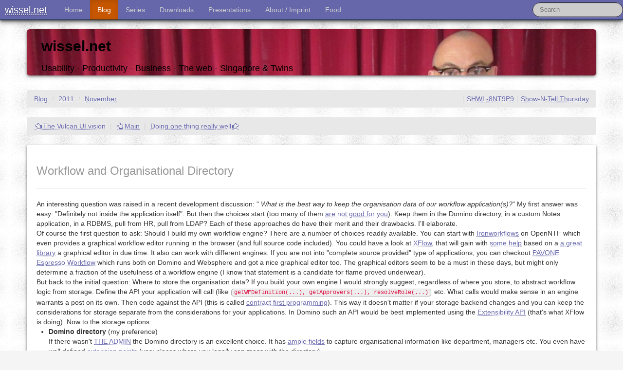

--- FILE ---
content_type: text/html
request_url: https://www.wissel.net/blog/2011/11/workflow-and-organisational-directory.html
body_size: 9429
content:
<!DOCTYPE html>
<html lang="en">
<head>
<title>Workflow and Organisational Directory - NotesSensei's Blog</title>
<script>
window.ga=window.ga||function(){(ga.q=ga.q||[]).push(arguments)};ga.l=+new Date;
ga('create', 'UA-72033-1', 'auto');
ga('send', 'pageview');
</script>
<script async src='https://www.google-analytics.com/analytics.js'></script>
<meta charset="utf-8" />
<meta http-equiv="X-UA-Compatible"  content="chrome=1" />
<meta http-equiv="Content-Language" content="en" />
<meta rel="meta" link="application/rdf+xml" content="/foaf.rdf" />
<meta property="og:title"     content="wissel.net - Workflow and Organisational Directory" />
<meta property="og:type"      content="blog" />
<meta property="og:url"       content="https://wissel.net/blog/2011/11/workflow-and-organisational-directory.html" />
<meta property="og:image"     content="//www.wissel.net/blog/img/wisselnet.gif" />
<meta property="og:site_name" content="wissel.net" />
<meta name="viewport"         content="width=device-width, initial-scale=1.0" />
<meta name="ROBOTS"           content="FOLLOW, NOIMAGEINDEX" />
<meta name="DC.Title"         content="NotesSensei's Weblog - Workflow and Organisational Directory" />
<meta name="Author"           content="Stephan H. Wissel" />
<meta name="ICBM"             content="1.2994, 103.8425" />
<meta name="Copyright"        content="2002,2022 Stephan H. Wissel - Creative commons licence" />
<meta name="twitter:site"     content="@notessensei" />
<meta name="twitter:card"     content="summary" />
<meta name="xing:author"      content="https://www.xing.com/profile/StephanH_Wissel" />
<meta name="description"
	content="Workflow and Organisational Directory - An interesting question was raised in a recent development discussion: &#39; What is the best way to keep the organisation data of our workflow application(s)?&#39; My first answer was easy: &#39;Definitely not inside the application itself&#39;. But then the choices start (too many of them are not good for you): K" />
<meta name="Keywords"
	content="Show-N-Tell Thursday," />
<meta name="Abstract"
	content="Workflow and Organisational Directory - An interesting question was raised in a recent development discussion: &#39; What is the best way to keep the organisation data of our workflow application(s)?&#39; My first answer was easy: &#39;Definitely not inside the application itself&#39;. But then the choices start (too many of them are not good for you): K" />
<!--[if lt IE 9]>
		<script src="//html5shim.googlecode.com/svn/trunk/html5.js"></script>
<![endif]-->
<link rel="stylesheet" type="text/css" href="/blog/style/bootstrap.css" />
<link rel="stylesheet" type="text/css" href="/blog/style/responsive.css" />
<link rel="stylesheet" type="text/css" href="/blog/style/wisselblog.css" />
<link rel="stylesheet" type="text/css" href="/blog/style/main.css" />
<link rel="stylesheet" type="text/css" href="/blog/style/blogcodedisplay.css" />
<link rel="stylesheet" type="text/css" href="/blog/style/shariff.complete.css" />
<link rel="stylesheet" type="text/css" href="/blog/style/markdown.css" />
<link rel="stylesheet" type="text/css" href="/blog/css/prism.css" />
<link rel="stylesheet" type="text/css" href="/blog/css/admonition.css" />
<link rel="icon" type="image/png" href="/blog/img/favicon-32x32.png" sizes="32x32" />
<link rel="icon" type="image/png" href="/blog/img/favicon-16x16.png" sizes="16x16" />


<link rel="alternate" type="application/rss+xml" title="RSS News Feed" href="https://feeds.feedburner.com/Wisselnetfeed" />

<meta name="Revisit-After" content="90 Days" />
</head>
<body class="line-numbers">
	<div class="navbar navbar-inverse navbar-fixed-top">
		<div class="navbar-inner">
			<a class="btn btn-navbar" data-toggle="collapse"
				data-target=".nav-collapse"> <span class="icon-bar"></span> <span
				class="icon-bar"></span> <span class="icon-bar"></span>
			</a> <a class="brand" href="/">wissel.net</a>
			<div class="nav-collapse">
				<ul class="nav">
					<li><a href="/index.html">Home</a></li>
					<li class="active"><a href="/blog/">Blog</a></li>
					<li><a href="/blog/series.html">Series</a></li>
					<li><a href="/blog/downloads/">Downloads</a></li>
					<li><a href="https://stwissel.github.io/presentations/" title="Presentations maintained on GitHub">Presentations</a></li>
					<li><a href="/blog/imprint.html">About / Imprint</a></li>
					<li><a href="/mealplan.html">Food</a></li>
				</ul>
				<form action="//www.google.com/cse" id="cse-search-box"
					class="navbar-search pull-right">
					<div>
						<input type="hidden" name="cx"
							value="partner-pub-4562257798204150:muo14ionenw" /> <input
							type="hidden" name="ie" value="ISO-8859-1" /> <input type="text"
							name="q" class="search-query span2" placeholder="Search" />
						<!-- input type="submit" name="sa" value="Search" class="btn btn-small"/-->
					</div>
				</form>
			</div>
		</div>
	</div>
<div class="navbar-spacer"></div>

	<div class="container">
    		<br />
		<header>
			<div id="mainsmall"  class="hero-unit">
				<h2>wissel.net</h2>
				<p>Usability - Productivity - Business - The web - Singapore &amp; Twins</p>
			</div>
		</header>

     
    <ul class="breadcrumb">
  <li><a href="/blog/">Blog</a> <span class="divider">/</span></li>
  <li><a href="/blog/2011/">2011</a> <span class="divider">/</span></li>
  <li><a href="/blog/2011/11/">November</a></li>
  <li class="pull-right">
    <span class="divider">|</span><a href="/blog/categories/showntellthursday.html">Show-N-Tell Thursday</a>
  </li>
	<li class="pull-right">
	<span class="divider">|</span><a href="/blog/d6plinks/SHWL-8NT9P9" title="originally published at /blog/d6plinks/SHWL-8NT9P9">SHWL-8NT9P9</a>
	</li>
</ul>

		<div class="row-fluid">
			<div class="span12">
				
				<ul class="breadcrumb pull-centre">
					<li><a href="/blog/2011/11/the-vulcan-ui-vision.html"><i class="icon-hand-left"></i>The Vulcan UI vision</a>
						<span class="divider">|</span></li>
					<li><a href="/blog/"><i class="icon-hand-up"></i>Main</a></li>
					<span class="divider">|</span>
					<li><a href="/blog/2011/11/doing-one-thing-really-well.html">Doing one thing really well<i class="icon-hand-right"></i></a>
					</li>
				</ul>

				<article class="well well-raised">
					<h1><small>Workflow and Organisational Directory</small></h1>
					<hr />
					<div>An interesting question was raised in a recent development discussion: " <i>What is the best way to keep the organisation data of our workflow application(s)?</i>" My first answer was easy: "Definitely not inside the application itself". But then the choices start (too many of them <a href="http://www.ted.com/talks/barry_schwartz_on_the_paradox_of_choice.html">are not good for you</a>): Keep them in the Domino directory, in a custom Notes application, in a RDBMS, pull from HR, pull from LDAP? Each of these approaches do have their merit and their drawbacks. I'll elaborate. 
<br>
 Of course the first question to ask: Should I build my own workflow engine? There are a number of choices readily available. You can start with <a href="http://www.openntf.org/p/ironworkflows">Ironworkflows</a> on OpenNTF which even provides a graphical workflow editor running in the browser (and full source code included). You could have a look at <a href="http://www.openntf.org/p/Workflow%20for%20XPages" title="Geneeric XPages Workflow">XFlow</a>, that will gain with <a href="http://www.sit.de">some help</a> based on a <a href="http://neyric.github.com/wireit/">a great library</a> a graphical editor in due time. It also can work with different engines. If you are not into "complete source provided" type of applications, you can checkout <a href="http://www.pavone.de/wps/wcm/connect/EN/EN/Produkte/workflowmanagement/">PAVONE Espresso Workflow</a> which runs both on Domino and Websphere and got a nice graphical editor too. The graphical editors seem to be a must in these days, but might only determine a fraction of the usefulness of a workflow engine (I know that statement is a candidate for flame proved underwear). 
<br>
 But back to the initial question: Where to store the organisation data? If you build your own engine I would strongly suggest, regardless of where you store, to abstract workflow logic from storage. Define the API your application will call (like <code>getWFDefinition(...), getApprovers(...), resolveRole(...)</code> etc. What calls would make sense in an engine warrants a post on its own. Then code against the API (this is called <a href="http://en.wikipedia.org/wiki/Design_by_contract">contract first programming</a>). This way it doesn't matter if your storage backend changes and you can keep the considerations for storage separate from the considerations for your applications. In Domino such an API would be best implemented using the <a href="http://www-10.lotus.com/ldd/ddwiki.nsf/dx/Master_Table_of_Contents_for_XPages_Extensibility_APIs_Developer_Guide">Extensibility API</a> (that's what XFlow is doing). Now to the storage options: 
<ul>
 <li><b>Domino directory</b> (my preference)<br>
   If there wasn't <a href="http://www.pmooney.net/">THE ADMIN</a> the Domino directory is an excellent choice. It has <a href="http://www.redbooks.ibm.com/abstracts/sg245986.html?Open">ample fields</a> to capture organisational information like department, managers etc. You even have well defined <a href="http://publib.boulder.ibm.com/infocenter/domhelp/v8r0/topic/com.ibm.help.domino.admin85.doc/H_EXTENDING_THE_SCHEMA_OVER.html">extension points</a> (yes: places where you legally can mess with the directory).<br><b>Big advantage</b>: easy to sync (we give you <a href="http://www-01.ibm.com/software/tivoli/products/directory-integrator/">TDI</a>), available for other applications via LDAP and when a user goes the roles go with him. That is the general idea of a directory service.<br><b>Biggest challenge</b>: the admins jealously guard the directory and won't let you get anywhere near it to customise or update data. Cited reason: "<i>If you mess with the directory, IBM won't support us</i>" and "<i>We can't grant the access rights without risking other parts of the data being messed up</i>". There *is* a slight difference between altering the directory design (=fun with support) and <a href="http://publib.boulder.ibm.com/infocenter/domhelp/v8r0/topic/com.ibm.help.domino.admin85.doc/H_DOMINO_LDAP_SCHEMA_DATABASE_STEPS.html">updating the schema</a>. Dealing with the schema (and LDAP) requires to leave the protected yellow bubble for a moment and learn about the <a href="http://www.ldapman.org/books/index.html">finer details of LDAP</a> (e.g. I didn't know that you can't use # for a group name, but &amp; is allowed). <br><b>Open to discussion</b>: how well does Domino Directory serve to capture all the different roles? I've seen very few engines using the directory alone. What I have seen is the Domino directory in use for lookups, but a custom front application for data entry, so the workflow owners can't mess with other data in the directory. Also popular: sync the Domino directory using <a href="http://www-01.ibm.com/software/tivoli/products/directory-integrator/">TDI</a> with an external backend like the HR system <br>
  &nbsp;</li>
 <li><b>Custom Notes application</b><br>
   That's the most prevalent form of corporate storage for organisation data. The original <a href="http://epic.onion.it/workshops/w06/slides08/sld007.htm">Prozessware</a> used that approach as do the tools mentioned above. Clear advantage is the flexibility of a solution, since you can tailor it to whatever you fancy without the risks perceived in adding to the Domino directory. Of course you loose the exposure via LDAP, which makes it a solution confined to Domino (unless you add some web services, which would be a good idea) and you need to keep the Domino directory in sync with the org database. What I've seen very often are org directories that synchronise with all sorts of backends: RDBMS, HR Systems, web services etc. This of course opens the eternal question of sync vs. direct access <br>
  &nbsp;</li>
 <li><b>RDBMS</b><br>
   As long as you look for a Domino solution there is little reason to entertain a RDBMS (unless of course your architect was hiding under a rock and thinks NoSQL isn't a database). So typically this approach can be found where e.g. HR systems run on different platforms. I'm not a big fan of direct RDBMS access since it ties you down to a rigid structure and, more important, adds another breaking point: if your RDBMS is down your workflow stops, so you need to queue your apps for processing. You can sync the data or at least use LEI/DECS to avoid language <a href="http://www.juesatta.com/wp-content/uploads/2009/12/IMG_6551.jpg">rojak</a> <br>
  &nbsp;</li>
 <li><b>Pull from HR</b><br>
   A good HR system would have a higher level API (probably a web service) that allows to pull org information by your workflow engine. While more business like than the RDBMS approach these APIs are rarer. If your HR system has one - good for you, use it. Again you need to decide sync vs. direct access <br>
  &nbsp;</li>
 <li><b>LDAP</b><br>
   If your LDAP server isn't plagued with a <a href="http://en.wikipedia.org/wiki/Extensible_Storage_Engine">fragile engine</a> it is a good place to store org data in it. LDAP can be queried by a lot of platforms and is language neutral. In Domino LDAP goes well with XPages (I've seen a LDAP data source somewhere) and Java, but not so much with LotusScript. Of course if you use Domino Directory as (one of your) LDAP engine(s) you get the best of both. A good idea when working LDAP (Domino or others) is to have a sound LDAP front-end to view and enter data. Apache's <a href="http://directory.apache.org/studio/ ">Directory Studio</a> is a good choice here</li>
</ul> I'll cover more thoughts on what the org directory should provide in a later post. As usual YMMV.</div>
					<hr />
					<p>
						Posted by <a rel="author" href="https://plus.google.com/u/0/+StephanWissel">
Stephan H Wissel</a> on 21 November 2011
<span class="divider">|</span>
<a href="/blog/2011/11/workflow-and-organisational-directory.html#comments">Comments (4)</a>
<span class="divider">|</span>
categories:  <a href="/blog/categories/showntellthursday.html">Show-N-Tell Thursday</a> 

						<script type="text/javascript">
							var permaLink = "https://wissel.net/blog/2011/11/workflow-and-organisational-directory.html";
						</script>
					</p>
				</article>
				<a name="comments"></a>
				<div class="well well-raised" style="text-align : center">
				<button class="btn btn-lg btn-info" data-toggle="collapse" data-target="#commentform_F6FF6BBFB831272E4825794F0023EB8F" type="button">
		            Add your comment...&nbsp;&nbsp;<span class="glyphicon glyphicon-comment"></span>
	            </button>
	            </div>
				<div id="commentform_F6FF6BBFB831272E4825794F0023EB8F"  class="collapse"></div>
				<div class="well well-raised">
					<h4>Comments</h4>
					<ol id="commentList">
						<li>
							posted by <b>Patrick Kwinten</b> on <i>Tuesday 22 November 2011 AD</i>:<br /> 
  I believe that XFlow project on OpenNTF is not released yet?
 
							<hr style="clear : both" />
						</li> 						<li>
							posted by <b>Serdar Basegmez</b> on <i>Tuesday 22 November 2011 AD</i>:<br /> 
  When I saw the header, I clicked directly :) 
  <br /> 
  <br />Because the Organization directory coming with Lotus Workflow could be a very good example how organizational data should be handled. I have worked on this for a very long time. 
  <br /> 
  <br />It supports both hierarchical and matrix organizations and you can also put your business logic into job properties with Formula language. 
  <br /> 
  <br />Anyone considering developing own organization repository may start from this database...
 
							<hr style="clear : both" />
						</li> 						<li>
							posted by <b>Thomas Bahn</b> on <i>Friday 10 February 2012 AD</i>:<br /> 
  For me, the only valid choice is a custom Notes application as organisational directory, if you want to use it in Notes workflow applications. Why? 
  <br /> 
  <br /> 
  <br />The Domino Directory only has text fields. No validation. No lists to select values from (How is the department name spelled correctly? &quot;and&quot; or &quot;&amp;&quot; or &quot;/&quot; or ...? Abbreviated or long form?). No forms for teams, departments, companies, cost centers, etc. Think of renaming a department... Moving a team to another department... 
  <br /> 
  <br />No, for me the Domino Directory is no real choice, at least not without a 
  <b>massive</b> modification. 
  <br /> 
  <br /> 
  <br />RDBMS and LDAP: Do you really want to give up the possibility for working offline - or with a local replica to avoid &quot;long range calls&quot; for smaller offices? 
  <br /> 
  <br /> 
  <br />My way, as you pointed it out already, would be a custom Notes application, which could have some special fields and views, thus it could be even used with Directory Assistance. 
  <br /> 
  <br />This directory would be automatically synchronized with all other systems. And because, you have the freedom to add new fields, form etc. as you like and need, it may contain 
  <b>all</b> data (as necessary) from the other (HR) systems. You can detect changes in the other (perhaps leading) systems and &quot;flag&quot; the person's data as changed. 
  <br /> 
  <br />If you have a new workflow application, which needs your size of shoe, just add another field. 
  <br /> 
  <br />You can introduce functionality to &quot;change it later&quot; (e. g. first day of next month/quarter), as HR often nows in advance of changes, but in many systems they have to modify the data only on the day, the change happens. 
  <br /> 
  <br /> 
  <br />Just my 2 cent. 
  <br /> 
  <br />Thomas Bahn 
  <br />{ 
  <a href="http://www.assono.de/blog/" rel="nofollow" target="blank">Link</a> }
 
							<hr style="clear : both" />
						</li> 						<li>
							posted by <b>Stephan H. Wissel</b> on <i>Friday 10 February 2012 AD</i>:<br /> 
  @Thomas: I agree that ENTERING the data in the organisational directory needs a very custom application. However the STORAGE should be the Domino directory. There are plenty fields already and there is an extension architecture (that empty sub-forms that extend the LDAP schema). Storing all that in the Domino directory makes it not only available to Domino, but also LDAP and sync using TDI 
  <br /> 
  <img alt="Emoticon biggrin.gif" src="/blog/images/emoticons/biggrin.gif" border="0" /> stw
 
							<hr style="clear : both" />
						</li> 					</ol>
				</div>
				<ul class="breadcrumb pull-centre">
					<li><a href="/blog/2011/11/the-vulcan-ui-vision.html"><i class="icon-hand-left"></i>The Vulcan UI vision</a>
						<span class="divider">|</span></li>
					<li><a href="/blog/"><i class="icon-hand-up"></i>Main</a></li>
					<span class="divider">|</span>
					<li><a href="/blog/2011/11/doing-one-thing-really-well.html">Doing one thing really well<i class="icon-hand-right"></i></a>
					</li>
				</ul>

			</div>
		</div>
		<ul class="breadcrumb">
  <li><a href="/blog/">Blog</a> <span class="divider">/</span></li>
  <li><a href="/blog/2011/">2011</a> <span class="divider">/</span></li>
  <li><a href="/blog/2011/11/">November</a></li>
  <li class="pull-right">
    <span class="divider">|</span><a href="/blog/categories/showntellthursday.html">Show-N-Tell Thursday</a>
  </li>
	<li class="pull-right">
	<span class="divider">|</span><a href="/blog/d6plinks/SHWL-8NT9P9" title="originally published at /blog/d6plinks/SHWL-8NT9P9">SHWL-8NT9P9</a>
	</li>
</ul>

	</div>
	<footer>
		<div class="container">
			<div class="row">
				<div class="span2">
					<h4>About Me</h4>
					<p>
						I work as "Solution Director Innovation" for HCL Software. I'm based in Singapore.
						<g:plusone size="small" href="https://wissel.net/blog/"></g:plusone>
					</p>
					<a href="//stackoverflow.com/users/131021/stwissel">
					<img src="//stackoverflow.com/users/flair/131021.png" width="208" height="58" alt="profile for stwissel at Stack Overflow, Q&amp;A for professional and enthusiast programmer" title="profile for stwissel at Stack Overflow, Q&amp;A for professional and enthusiast programmer">
				</a>
				</div>
				<div class="span2">
					<h4>Contact</h4>
					<ul>
						<li><a rel="me" href="https://chaos.social/@stw">Chat on Mastodon</a></li>
						<li><a href="https://sg.linkedin.com/in/notessensei">LinkedIn</a></li>
						<li><a href="https://notessensei.myspreadshop.com">NotesSensei's Spreadshirt shop</a></li>
						<li><a href="https://www.stickermule.com/u/43c09fe6343315f">Stickers from Stickermule</a></li>
						<li><a href="https://github.com/Stwissel">GitHub</a></li>
						<li><a href="https://bitbucket.org/stwissel/">Bitbucket</a></li>
						<li><a href="https://bsky.app/profile/stwissel.bsky.social">Bluesky</a></li>
					</ul>
				</div>
				<div class="span8">
					<h4>Disclaimer</h4>
					<p>This site is in no way affiliated, endorsed, sanctioned,
						supported, nor enlightened by my current or previous employers.
						I may be an employee, but the opinions, theories, facts, etc.
						presented here are my own and are in now way given in any official
						capacity. In short, these are my words and this is my site, not
						my current or former employers' - and don't even begin to think otherwise.</p>
					<p>
						<b>&copy; 2003 - 2025 Stephan H. Wissel - some rights reserved</b> as
						listed here: <a rel="license"
							href="//creativecommons.org/licenses/by-nc-sa/3.0/"><img
							alt="Creative Commons License" style="border-width: 0"
							src="//licensebuttons.net/l/by-nc-sa/3.0/88x31.png" /></a>
						Unless otherwise labeled by its originating author, the content
						found on this site is made available under the terms of an <a
							href="//creativecommons.org/licenses/by-nc-sa/3.0/"
							target="_blank"
							title="Learn more about the creative commons  Attribution-ShareAlike License">Attribution/NonCommercial/ShareAlike
							Creative Commons License</a>, with the exception that no rights are
						granted -- since they are not mine to grant -- in any logo,
						graphic design, trademarks or trade names of any type. Code
						samples and code downloads on this site are, unless otherwise
						labeled, made available under an <a
							href="//www.apache.org/licenses/LICENSE-2.0.html">Apache
							2.0</a> license. Other license models are available on written
						request and written confirmation.
					</p>
				</div>
			</div>
		</div>
	</footer>

	<script type="text/javascript">
		var permaLink = "https://wissel.net/blog/2011/11/workflow-and-organisational-directory.html";
	</script>
		<script type="text/javascript" src="/blog/js/jquery-3.6.0.min.js"></script>
	<script type="text/javascript" src="/blog/js/bootstrap.js"></script>
	<script type="text/javascript" src="/blog/js/blogmain.js"></script>
    <script type="text/javascript" src="/blog/js2/prism.js"></script>
	<script type="text/javascript" src="/blog/js2/admonition.js"></script>
	<script src="//www.google-analytics.com/urchin.js" type="text/javascript"></script>
	<script type="text/javascript">
		_uacct = "UA-72033-1";
		urchinTracker();
	</script>
	<script type="text/javascript" src="//feeds.feedburner.com/~s/Wisselnet?i=https://wissel.net/blog" charset="utf-8"></script>

		<script src="/blog/js2/mustache.js"></script>
	<script src="/blog/js2/blogcomments.js"></script>
	<script type="text/javascript" src="/blog/js2/Markdown.Converter.js"></script>
    <script type="text/javascript" src="/blog/js2/Markdown.Sanitizer.js"></script>
    <script type="text/javascript" src="/blog/js2/Markdown.Editor.js"></script>
	<script type="text/javascript" src="//www.google.com/recaptcha/api.js"></script>
	<script src="https://www.google.com/recaptcha/api.js?onload=onloadCallback&render=explicit" async defer></script>
	<script type="text/javascript">
		var onloadCallback = function() {
    		renderComment("6LcBxUEUAAAAACzKM8YKb-RVVaIZ3MN6F1Z8FB_4", "F6FF6BBFB831272E4825794F0023EB8F");
 		};
	</script>

</body>
</html>


--- FILE ---
content_type: text/html; charset=utf-8
request_url: https://www.google.com/recaptcha/api2/anchor?ar=1&k=6LcBxUEUAAAAACzKM8YKb-RVVaIZ3MN6F1Z8FB_4&co=aHR0cHM6Ly93d3cud2lzc2VsLm5ldDo0NDM.&hl=en&v=PoyoqOPhxBO7pBk68S4YbpHZ&theme=light&size=normal&anchor-ms=20000&execute-ms=30000&cb=bk9lssgps268
body_size: 49202
content:
<!DOCTYPE HTML><html dir="ltr" lang="en"><head><meta http-equiv="Content-Type" content="text/html; charset=UTF-8">
<meta http-equiv="X-UA-Compatible" content="IE=edge">
<title>reCAPTCHA</title>
<style type="text/css">
/* cyrillic-ext */
@font-face {
  font-family: 'Roboto';
  font-style: normal;
  font-weight: 400;
  font-stretch: 100%;
  src: url(//fonts.gstatic.com/s/roboto/v48/KFO7CnqEu92Fr1ME7kSn66aGLdTylUAMa3GUBHMdazTgWw.woff2) format('woff2');
  unicode-range: U+0460-052F, U+1C80-1C8A, U+20B4, U+2DE0-2DFF, U+A640-A69F, U+FE2E-FE2F;
}
/* cyrillic */
@font-face {
  font-family: 'Roboto';
  font-style: normal;
  font-weight: 400;
  font-stretch: 100%;
  src: url(//fonts.gstatic.com/s/roboto/v48/KFO7CnqEu92Fr1ME7kSn66aGLdTylUAMa3iUBHMdazTgWw.woff2) format('woff2');
  unicode-range: U+0301, U+0400-045F, U+0490-0491, U+04B0-04B1, U+2116;
}
/* greek-ext */
@font-face {
  font-family: 'Roboto';
  font-style: normal;
  font-weight: 400;
  font-stretch: 100%;
  src: url(//fonts.gstatic.com/s/roboto/v48/KFO7CnqEu92Fr1ME7kSn66aGLdTylUAMa3CUBHMdazTgWw.woff2) format('woff2');
  unicode-range: U+1F00-1FFF;
}
/* greek */
@font-face {
  font-family: 'Roboto';
  font-style: normal;
  font-weight: 400;
  font-stretch: 100%;
  src: url(//fonts.gstatic.com/s/roboto/v48/KFO7CnqEu92Fr1ME7kSn66aGLdTylUAMa3-UBHMdazTgWw.woff2) format('woff2');
  unicode-range: U+0370-0377, U+037A-037F, U+0384-038A, U+038C, U+038E-03A1, U+03A3-03FF;
}
/* math */
@font-face {
  font-family: 'Roboto';
  font-style: normal;
  font-weight: 400;
  font-stretch: 100%;
  src: url(//fonts.gstatic.com/s/roboto/v48/KFO7CnqEu92Fr1ME7kSn66aGLdTylUAMawCUBHMdazTgWw.woff2) format('woff2');
  unicode-range: U+0302-0303, U+0305, U+0307-0308, U+0310, U+0312, U+0315, U+031A, U+0326-0327, U+032C, U+032F-0330, U+0332-0333, U+0338, U+033A, U+0346, U+034D, U+0391-03A1, U+03A3-03A9, U+03B1-03C9, U+03D1, U+03D5-03D6, U+03F0-03F1, U+03F4-03F5, U+2016-2017, U+2034-2038, U+203C, U+2040, U+2043, U+2047, U+2050, U+2057, U+205F, U+2070-2071, U+2074-208E, U+2090-209C, U+20D0-20DC, U+20E1, U+20E5-20EF, U+2100-2112, U+2114-2115, U+2117-2121, U+2123-214F, U+2190, U+2192, U+2194-21AE, U+21B0-21E5, U+21F1-21F2, U+21F4-2211, U+2213-2214, U+2216-22FF, U+2308-230B, U+2310, U+2319, U+231C-2321, U+2336-237A, U+237C, U+2395, U+239B-23B7, U+23D0, U+23DC-23E1, U+2474-2475, U+25AF, U+25B3, U+25B7, U+25BD, U+25C1, U+25CA, U+25CC, U+25FB, U+266D-266F, U+27C0-27FF, U+2900-2AFF, U+2B0E-2B11, U+2B30-2B4C, U+2BFE, U+3030, U+FF5B, U+FF5D, U+1D400-1D7FF, U+1EE00-1EEFF;
}
/* symbols */
@font-face {
  font-family: 'Roboto';
  font-style: normal;
  font-weight: 400;
  font-stretch: 100%;
  src: url(//fonts.gstatic.com/s/roboto/v48/KFO7CnqEu92Fr1ME7kSn66aGLdTylUAMaxKUBHMdazTgWw.woff2) format('woff2');
  unicode-range: U+0001-000C, U+000E-001F, U+007F-009F, U+20DD-20E0, U+20E2-20E4, U+2150-218F, U+2190, U+2192, U+2194-2199, U+21AF, U+21E6-21F0, U+21F3, U+2218-2219, U+2299, U+22C4-22C6, U+2300-243F, U+2440-244A, U+2460-24FF, U+25A0-27BF, U+2800-28FF, U+2921-2922, U+2981, U+29BF, U+29EB, U+2B00-2BFF, U+4DC0-4DFF, U+FFF9-FFFB, U+10140-1018E, U+10190-1019C, U+101A0, U+101D0-101FD, U+102E0-102FB, U+10E60-10E7E, U+1D2C0-1D2D3, U+1D2E0-1D37F, U+1F000-1F0FF, U+1F100-1F1AD, U+1F1E6-1F1FF, U+1F30D-1F30F, U+1F315, U+1F31C, U+1F31E, U+1F320-1F32C, U+1F336, U+1F378, U+1F37D, U+1F382, U+1F393-1F39F, U+1F3A7-1F3A8, U+1F3AC-1F3AF, U+1F3C2, U+1F3C4-1F3C6, U+1F3CA-1F3CE, U+1F3D4-1F3E0, U+1F3ED, U+1F3F1-1F3F3, U+1F3F5-1F3F7, U+1F408, U+1F415, U+1F41F, U+1F426, U+1F43F, U+1F441-1F442, U+1F444, U+1F446-1F449, U+1F44C-1F44E, U+1F453, U+1F46A, U+1F47D, U+1F4A3, U+1F4B0, U+1F4B3, U+1F4B9, U+1F4BB, U+1F4BF, U+1F4C8-1F4CB, U+1F4D6, U+1F4DA, U+1F4DF, U+1F4E3-1F4E6, U+1F4EA-1F4ED, U+1F4F7, U+1F4F9-1F4FB, U+1F4FD-1F4FE, U+1F503, U+1F507-1F50B, U+1F50D, U+1F512-1F513, U+1F53E-1F54A, U+1F54F-1F5FA, U+1F610, U+1F650-1F67F, U+1F687, U+1F68D, U+1F691, U+1F694, U+1F698, U+1F6AD, U+1F6B2, U+1F6B9-1F6BA, U+1F6BC, U+1F6C6-1F6CF, U+1F6D3-1F6D7, U+1F6E0-1F6EA, U+1F6F0-1F6F3, U+1F6F7-1F6FC, U+1F700-1F7FF, U+1F800-1F80B, U+1F810-1F847, U+1F850-1F859, U+1F860-1F887, U+1F890-1F8AD, U+1F8B0-1F8BB, U+1F8C0-1F8C1, U+1F900-1F90B, U+1F93B, U+1F946, U+1F984, U+1F996, U+1F9E9, U+1FA00-1FA6F, U+1FA70-1FA7C, U+1FA80-1FA89, U+1FA8F-1FAC6, U+1FACE-1FADC, U+1FADF-1FAE9, U+1FAF0-1FAF8, U+1FB00-1FBFF;
}
/* vietnamese */
@font-face {
  font-family: 'Roboto';
  font-style: normal;
  font-weight: 400;
  font-stretch: 100%;
  src: url(//fonts.gstatic.com/s/roboto/v48/KFO7CnqEu92Fr1ME7kSn66aGLdTylUAMa3OUBHMdazTgWw.woff2) format('woff2');
  unicode-range: U+0102-0103, U+0110-0111, U+0128-0129, U+0168-0169, U+01A0-01A1, U+01AF-01B0, U+0300-0301, U+0303-0304, U+0308-0309, U+0323, U+0329, U+1EA0-1EF9, U+20AB;
}
/* latin-ext */
@font-face {
  font-family: 'Roboto';
  font-style: normal;
  font-weight: 400;
  font-stretch: 100%;
  src: url(//fonts.gstatic.com/s/roboto/v48/KFO7CnqEu92Fr1ME7kSn66aGLdTylUAMa3KUBHMdazTgWw.woff2) format('woff2');
  unicode-range: U+0100-02BA, U+02BD-02C5, U+02C7-02CC, U+02CE-02D7, U+02DD-02FF, U+0304, U+0308, U+0329, U+1D00-1DBF, U+1E00-1E9F, U+1EF2-1EFF, U+2020, U+20A0-20AB, U+20AD-20C0, U+2113, U+2C60-2C7F, U+A720-A7FF;
}
/* latin */
@font-face {
  font-family: 'Roboto';
  font-style: normal;
  font-weight: 400;
  font-stretch: 100%;
  src: url(//fonts.gstatic.com/s/roboto/v48/KFO7CnqEu92Fr1ME7kSn66aGLdTylUAMa3yUBHMdazQ.woff2) format('woff2');
  unicode-range: U+0000-00FF, U+0131, U+0152-0153, U+02BB-02BC, U+02C6, U+02DA, U+02DC, U+0304, U+0308, U+0329, U+2000-206F, U+20AC, U+2122, U+2191, U+2193, U+2212, U+2215, U+FEFF, U+FFFD;
}
/* cyrillic-ext */
@font-face {
  font-family: 'Roboto';
  font-style: normal;
  font-weight: 500;
  font-stretch: 100%;
  src: url(//fonts.gstatic.com/s/roboto/v48/KFO7CnqEu92Fr1ME7kSn66aGLdTylUAMa3GUBHMdazTgWw.woff2) format('woff2');
  unicode-range: U+0460-052F, U+1C80-1C8A, U+20B4, U+2DE0-2DFF, U+A640-A69F, U+FE2E-FE2F;
}
/* cyrillic */
@font-face {
  font-family: 'Roboto';
  font-style: normal;
  font-weight: 500;
  font-stretch: 100%;
  src: url(//fonts.gstatic.com/s/roboto/v48/KFO7CnqEu92Fr1ME7kSn66aGLdTylUAMa3iUBHMdazTgWw.woff2) format('woff2');
  unicode-range: U+0301, U+0400-045F, U+0490-0491, U+04B0-04B1, U+2116;
}
/* greek-ext */
@font-face {
  font-family: 'Roboto';
  font-style: normal;
  font-weight: 500;
  font-stretch: 100%;
  src: url(//fonts.gstatic.com/s/roboto/v48/KFO7CnqEu92Fr1ME7kSn66aGLdTylUAMa3CUBHMdazTgWw.woff2) format('woff2');
  unicode-range: U+1F00-1FFF;
}
/* greek */
@font-face {
  font-family: 'Roboto';
  font-style: normal;
  font-weight: 500;
  font-stretch: 100%;
  src: url(//fonts.gstatic.com/s/roboto/v48/KFO7CnqEu92Fr1ME7kSn66aGLdTylUAMa3-UBHMdazTgWw.woff2) format('woff2');
  unicode-range: U+0370-0377, U+037A-037F, U+0384-038A, U+038C, U+038E-03A1, U+03A3-03FF;
}
/* math */
@font-face {
  font-family: 'Roboto';
  font-style: normal;
  font-weight: 500;
  font-stretch: 100%;
  src: url(//fonts.gstatic.com/s/roboto/v48/KFO7CnqEu92Fr1ME7kSn66aGLdTylUAMawCUBHMdazTgWw.woff2) format('woff2');
  unicode-range: U+0302-0303, U+0305, U+0307-0308, U+0310, U+0312, U+0315, U+031A, U+0326-0327, U+032C, U+032F-0330, U+0332-0333, U+0338, U+033A, U+0346, U+034D, U+0391-03A1, U+03A3-03A9, U+03B1-03C9, U+03D1, U+03D5-03D6, U+03F0-03F1, U+03F4-03F5, U+2016-2017, U+2034-2038, U+203C, U+2040, U+2043, U+2047, U+2050, U+2057, U+205F, U+2070-2071, U+2074-208E, U+2090-209C, U+20D0-20DC, U+20E1, U+20E5-20EF, U+2100-2112, U+2114-2115, U+2117-2121, U+2123-214F, U+2190, U+2192, U+2194-21AE, U+21B0-21E5, U+21F1-21F2, U+21F4-2211, U+2213-2214, U+2216-22FF, U+2308-230B, U+2310, U+2319, U+231C-2321, U+2336-237A, U+237C, U+2395, U+239B-23B7, U+23D0, U+23DC-23E1, U+2474-2475, U+25AF, U+25B3, U+25B7, U+25BD, U+25C1, U+25CA, U+25CC, U+25FB, U+266D-266F, U+27C0-27FF, U+2900-2AFF, U+2B0E-2B11, U+2B30-2B4C, U+2BFE, U+3030, U+FF5B, U+FF5D, U+1D400-1D7FF, U+1EE00-1EEFF;
}
/* symbols */
@font-face {
  font-family: 'Roboto';
  font-style: normal;
  font-weight: 500;
  font-stretch: 100%;
  src: url(//fonts.gstatic.com/s/roboto/v48/KFO7CnqEu92Fr1ME7kSn66aGLdTylUAMaxKUBHMdazTgWw.woff2) format('woff2');
  unicode-range: U+0001-000C, U+000E-001F, U+007F-009F, U+20DD-20E0, U+20E2-20E4, U+2150-218F, U+2190, U+2192, U+2194-2199, U+21AF, U+21E6-21F0, U+21F3, U+2218-2219, U+2299, U+22C4-22C6, U+2300-243F, U+2440-244A, U+2460-24FF, U+25A0-27BF, U+2800-28FF, U+2921-2922, U+2981, U+29BF, U+29EB, U+2B00-2BFF, U+4DC0-4DFF, U+FFF9-FFFB, U+10140-1018E, U+10190-1019C, U+101A0, U+101D0-101FD, U+102E0-102FB, U+10E60-10E7E, U+1D2C0-1D2D3, U+1D2E0-1D37F, U+1F000-1F0FF, U+1F100-1F1AD, U+1F1E6-1F1FF, U+1F30D-1F30F, U+1F315, U+1F31C, U+1F31E, U+1F320-1F32C, U+1F336, U+1F378, U+1F37D, U+1F382, U+1F393-1F39F, U+1F3A7-1F3A8, U+1F3AC-1F3AF, U+1F3C2, U+1F3C4-1F3C6, U+1F3CA-1F3CE, U+1F3D4-1F3E0, U+1F3ED, U+1F3F1-1F3F3, U+1F3F5-1F3F7, U+1F408, U+1F415, U+1F41F, U+1F426, U+1F43F, U+1F441-1F442, U+1F444, U+1F446-1F449, U+1F44C-1F44E, U+1F453, U+1F46A, U+1F47D, U+1F4A3, U+1F4B0, U+1F4B3, U+1F4B9, U+1F4BB, U+1F4BF, U+1F4C8-1F4CB, U+1F4D6, U+1F4DA, U+1F4DF, U+1F4E3-1F4E6, U+1F4EA-1F4ED, U+1F4F7, U+1F4F9-1F4FB, U+1F4FD-1F4FE, U+1F503, U+1F507-1F50B, U+1F50D, U+1F512-1F513, U+1F53E-1F54A, U+1F54F-1F5FA, U+1F610, U+1F650-1F67F, U+1F687, U+1F68D, U+1F691, U+1F694, U+1F698, U+1F6AD, U+1F6B2, U+1F6B9-1F6BA, U+1F6BC, U+1F6C6-1F6CF, U+1F6D3-1F6D7, U+1F6E0-1F6EA, U+1F6F0-1F6F3, U+1F6F7-1F6FC, U+1F700-1F7FF, U+1F800-1F80B, U+1F810-1F847, U+1F850-1F859, U+1F860-1F887, U+1F890-1F8AD, U+1F8B0-1F8BB, U+1F8C0-1F8C1, U+1F900-1F90B, U+1F93B, U+1F946, U+1F984, U+1F996, U+1F9E9, U+1FA00-1FA6F, U+1FA70-1FA7C, U+1FA80-1FA89, U+1FA8F-1FAC6, U+1FACE-1FADC, U+1FADF-1FAE9, U+1FAF0-1FAF8, U+1FB00-1FBFF;
}
/* vietnamese */
@font-face {
  font-family: 'Roboto';
  font-style: normal;
  font-weight: 500;
  font-stretch: 100%;
  src: url(//fonts.gstatic.com/s/roboto/v48/KFO7CnqEu92Fr1ME7kSn66aGLdTylUAMa3OUBHMdazTgWw.woff2) format('woff2');
  unicode-range: U+0102-0103, U+0110-0111, U+0128-0129, U+0168-0169, U+01A0-01A1, U+01AF-01B0, U+0300-0301, U+0303-0304, U+0308-0309, U+0323, U+0329, U+1EA0-1EF9, U+20AB;
}
/* latin-ext */
@font-face {
  font-family: 'Roboto';
  font-style: normal;
  font-weight: 500;
  font-stretch: 100%;
  src: url(//fonts.gstatic.com/s/roboto/v48/KFO7CnqEu92Fr1ME7kSn66aGLdTylUAMa3KUBHMdazTgWw.woff2) format('woff2');
  unicode-range: U+0100-02BA, U+02BD-02C5, U+02C7-02CC, U+02CE-02D7, U+02DD-02FF, U+0304, U+0308, U+0329, U+1D00-1DBF, U+1E00-1E9F, U+1EF2-1EFF, U+2020, U+20A0-20AB, U+20AD-20C0, U+2113, U+2C60-2C7F, U+A720-A7FF;
}
/* latin */
@font-face {
  font-family: 'Roboto';
  font-style: normal;
  font-weight: 500;
  font-stretch: 100%;
  src: url(//fonts.gstatic.com/s/roboto/v48/KFO7CnqEu92Fr1ME7kSn66aGLdTylUAMa3yUBHMdazQ.woff2) format('woff2');
  unicode-range: U+0000-00FF, U+0131, U+0152-0153, U+02BB-02BC, U+02C6, U+02DA, U+02DC, U+0304, U+0308, U+0329, U+2000-206F, U+20AC, U+2122, U+2191, U+2193, U+2212, U+2215, U+FEFF, U+FFFD;
}
/* cyrillic-ext */
@font-face {
  font-family: 'Roboto';
  font-style: normal;
  font-weight: 900;
  font-stretch: 100%;
  src: url(//fonts.gstatic.com/s/roboto/v48/KFO7CnqEu92Fr1ME7kSn66aGLdTylUAMa3GUBHMdazTgWw.woff2) format('woff2');
  unicode-range: U+0460-052F, U+1C80-1C8A, U+20B4, U+2DE0-2DFF, U+A640-A69F, U+FE2E-FE2F;
}
/* cyrillic */
@font-face {
  font-family: 'Roboto';
  font-style: normal;
  font-weight: 900;
  font-stretch: 100%;
  src: url(//fonts.gstatic.com/s/roboto/v48/KFO7CnqEu92Fr1ME7kSn66aGLdTylUAMa3iUBHMdazTgWw.woff2) format('woff2');
  unicode-range: U+0301, U+0400-045F, U+0490-0491, U+04B0-04B1, U+2116;
}
/* greek-ext */
@font-face {
  font-family: 'Roboto';
  font-style: normal;
  font-weight: 900;
  font-stretch: 100%;
  src: url(//fonts.gstatic.com/s/roboto/v48/KFO7CnqEu92Fr1ME7kSn66aGLdTylUAMa3CUBHMdazTgWw.woff2) format('woff2');
  unicode-range: U+1F00-1FFF;
}
/* greek */
@font-face {
  font-family: 'Roboto';
  font-style: normal;
  font-weight: 900;
  font-stretch: 100%;
  src: url(//fonts.gstatic.com/s/roboto/v48/KFO7CnqEu92Fr1ME7kSn66aGLdTylUAMa3-UBHMdazTgWw.woff2) format('woff2');
  unicode-range: U+0370-0377, U+037A-037F, U+0384-038A, U+038C, U+038E-03A1, U+03A3-03FF;
}
/* math */
@font-face {
  font-family: 'Roboto';
  font-style: normal;
  font-weight: 900;
  font-stretch: 100%;
  src: url(//fonts.gstatic.com/s/roboto/v48/KFO7CnqEu92Fr1ME7kSn66aGLdTylUAMawCUBHMdazTgWw.woff2) format('woff2');
  unicode-range: U+0302-0303, U+0305, U+0307-0308, U+0310, U+0312, U+0315, U+031A, U+0326-0327, U+032C, U+032F-0330, U+0332-0333, U+0338, U+033A, U+0346, U+034D, U+0391-03A1, U+03A3-03A9, U+03B1-03C9, U+03D1, U+03D5-03D6, U+03F0-03F1, U+03F4-03F5, U+2016-2017, U+2034-2038, U+203C, U+2040, U+2043, U+2047, U+2050, U+2057, U+205F, U+2070-2071, U+2074-208E, U+2090-209C, U+20D0-20DC, U+20E1, U+20E5-20EF, U+2100-2112, U+2114-2115, U+2117-2121, U+2123-214F, U+2190, U+2192, U+2194-21AE, U+21B0-21E5, U+21F1-21F2, U+21F4-2211, U+2213-2214, U+2216-22FF, U+2308-230B, U+2310, U+2319, U+231C-2321, U+2336-237A, U+237C, U+2395, U+239B-23B7, U+23D0, U+23DC-23E1, U+2474-2475, U+25AF, U+25B3, U+25B7, U+25BD, U+25C1, U+25CA, U+25CC, U+25FB, U+266D-266F, U+27C0-27FF, U+2900-2AFF, U+2B0E-2B11, U+2B30-2B4C, U+2BFE, U+3030, U+FF5B, U+FF5D, U+1D400-1D7FF, U+1EE00-1EEFF;
}
/* symbols */
@font-face {
  font-family: 'Roboto';
  font-style: normal;
  font-weight: 900;
  font-stretch: 100%;
  src: url(//fonts.gstatic.com/s/roboto/v48/KFO7CnqEu92Fr1ME7kSn66aGLdTylUAMaxKUBHMdazTgWw.woff2) format('woff2');
  unicode-range: U+0001-000C, U+000E-001F, U+007F-009F, U+20DD-20E0, U+20E2-20E4, U+2150-218F, U+2190, U+2192, U+2194-2199, U+21AF, U+21E6-21F0, U+21F3, U+2218-2219, U+2299, U+22C4-22C6, U+2300-243F, U+2440-244A, U+2460-24FF, U+25A0-27BF, U+2800-28FF, U+2921-2922, U+2981, U+29BF, U+29EB, U+2B00-2BFF, U+4DC0-4DFF, U+FFF9-FFFB, U+10140-1018E, U+10190-1019C, U+101A0, U+101D0-101FD, U+102E0-102FB, U+10E60-10E7E, U+1D2C0-1D2D3, U+1D2E0-1D37F, U+1F000-1F0FF, U+1F100-1F1AD, U+1F1E6-1F1FF, U+1F30D-1F30F, U+1F315, U+1F31C, U+1F31E, U+1F320-1F32C, U+1F336, U+1F378, U+1F37D, U+1F382, U+1F393-1F39F, U+1F3A7-1F3A8, U+1F3AC-1F3AF, U+1F3C2, U+1F3C4-1F3C6, U+1F3CA-1F3CE, U+1F3D4-1F3E0, U+1F3ED, U+1F3F1-1F3F3, U+1F3F5-1F3F7, U+1F408, U+1F415, U+1F41F, U+1F426, U+1F43F, U+1F441-1F442, U+1F444, U+1F446-1F449, U+1F44C-1F44E, U+1F453, U+1F46A, U+1F47D, U+1F4A3, U+1F4B0, U+1F4B3, U+1F4B9, U+1F4BB, U+1F4BF, U+1F4C8-1F4CB, U+1F4D6, U+1F4DA, U+1F4DF, U+1F4E3-1F4E6, U+1F4EA-1F4ED, U+1F4F7, U+1F4F9-1F4FB, U+1F4FD-1F4FE, U+1F503, U+1F507-1F50B, U+1F50D, U+1F512-1F513, U+1F53E-1F54A, U+1F54F-1F5FA, U+1F610, U+1F650-1F67F, U+1F687, U+1F68D, U+1F691, U+1F694, U+1F698, U+1F6AD, U+1F6B2, U+1F6B9-1F6BA, U+1F6BC, U+1F6C6-1F6CF, U+1F6D3-1F6D7, U+1F6E0-1F6EA, U+1F6F0-1F6F3, U+1F6F7-1F6FC, U+1F700-1F7FF, U+1F800-1F80B, U+1F810-1F847, U+1F850-1F859, U+1F860-1F887, U+1F890-1F8AD, U+1F8B0-1F8BB, U+1F8C0-1F8C1, U+1F900-1F90B, U+1F93B, U+1F946, U+1F984, U+1F996, U+1F9E9, U+1FA00-1FA6F, U+1FA70-1FA7C, U+1FA80-1FA89, U+1FA8F-1FAC6, U+1FACE-1FADC, U+1FADF-1FAE9, U+1FAF0-1FAF8, U+1FB00-1FBFF;
}
/* vietnamese */
@font-face {
  font-family: 'Roboto';
  font-style: normal;
  font-weight: 900;
  font-stretch: 100%;
  src: url(//fonts.gstatic.com/s/roboto/v48/KFO7CnqEu92Fr1ME7kSn66aGLdTylUAMa3OUBHMdazTgWw.woff2) format('woff2');
  unicode-range: U+0102-0103, U+0110-0111, U+0128-0129, U+0168-0169, U+01A0-01A1, U+01AF-01B0, U+0300-0301, U+0303-0304, U+0308-0309, U+0323, U+0329, U+1EA0-1EF9, U+20AB;
}
/* latin-ext */
@font-face {
  font-family: 'Roboto';
  font-style: normal;
  font-weight: 900;
  font-stretch: 100%;
  src: url(//fonts.gstatic.com/s/roboto/v48/KFO7CnqEu92Fr1ME7kSn66aGLdTylUAMa3KUBHMdazTgWw.woff2) format('woff2');
  unicode-range: U+0100-02BA, U+02BD-02C5, U+02C7-02CC, U+02CE-02D7, U+02DD-02FF, U+0304, U+0308, U+0329, U+1D00-1DBF, U+1E00-1E9F, U+1EF2-1EFF, U+2020, U+20A0-20AB, U+20AD-20C0, U+2113, U+2C60-2C7F, U+A720-A7FF;
}
/* latin */
@font-face {
  font-family: 'Roboto';
  font-style: normal;
  font-weight: 900;
  font-stretch: 100%;
  src: url(//fonts.gstatic.com/s/roboto/v48/KFO7CnqEu92Fr1ME7kSn66aGLdTylUAMa3yUBHMdazQ.woff2) format('woff2');
  unicode-range: U+0000-00FF, U+0131, U+0152-0153, U+02BB-02BC, U+02C6, U+02DA, U+02DC, U+0304, U+0308, U+0329, U+2000-206F, U+20AC, U+2122, U+2191, U+2193, U+2212, U+2215, U+FEFF, U+FFFD;
}

</style>
<link rel="stylesheet" type="text/css" href="https://www.gstatic.com/recaptcha/releases/PoyoqOPhxBO7pBk68S4YbpHZ/styles__ltr.css">
<script nonce="yrZ-WvHv-_d0MmDsv-jaCA" type="text/javascript">window['__recaptcha_api'] = 'https://www.google.com/recaptcha/api2/';</script>
<script type="text/javascript" src="https://www.gstatic.com/recaptcha/releases/PoyoqOPhxBO7pBk68S4YbpHZ/recaptcha__en.js" nonce="yrZ-WvHv-_d0MmDsv-jaCA">
      
    </script></head>
<body><div id="rc-anchor-alert" class="rc-anchor-alert"></div>
<input type="hidden" id="recaptcha-token" value="[base64]">
<script type="text/javascript" nonce="yrZ-WvHv-_d0MmDsv-jaCA">
      recaptcha.anchor.Main.init("[\x22ainput\x22,[\x22bgdata\x22,\x22\x22,\[base64]/[base64]/[base64]/[base64]/[base64]/[base64]/[base64]/[base64]/[base64]/[base64]\\u003d\x22,\[base64]\\u003d\\u003d\x22,\x22woYVPzk/w7VAYMK6w7JcwpHCoMKIGVvCp8K0WisGw7ciw615YzPCvMOmIEPDuTc8CDwIQhIYwqt8WjTDiTnDqcKhNhJ3BMKVPMKSwrVHYBbDgEjCgGI/w5IvUHLDpMOvwoTDrg/Dr8OKccOvw4c9GgZ/Kh3Dsz1CwrfDmsO+GzfDmcKlLARcLcOAw7HDjsKiw6/[base64]/[base64]/[base64]/[base64]/dMOgNMOfecKIMcKnwpTCsTTDgQV8fDzCt8KWWSDDmsOlw7nCuMOFUifDgMOpfB92Rl/DqkBZwqbCjsKEdcOUecO2w73DpzjCqnBVw5fDo8KoLBLDskcqaCLCjUoyJCJHembCh2Ziwo4OwoknXxVQwp5oLsK8W8K0M8OawrnCkcKxwq/CnkrChD5ew6VPw7w/OjnClFrCoBQEOMOXw4gTcHzClMO5ScKfAMKka8KLPMKiw6/DkGjCgn3Dnk9AMcKQaMO/J8O0w7N8Dwh1w5sOOCRTd8OwUgYlGMOZVWk7w5zCuwgKIB9nC8O/w58PUFTCvcODMMO2wo7Drx1VYcOkw605TsOlIwJ6wrJ0QAzDnsOua8OswprDnVfDvSAbw4tYUsKUworCokNRR8Ozw5dgV8O1w4Jhw5/CpsK2IRHCucKIfm3DhwAyw4USYMKVfsOLG8K3wpwCw5XCmxp+w60Pw6oDw7UCwoRldMKeJw9Tw6VDw6JiOR7CusOfw6jCrSYrw59nbcORw4bDocKIchdTw5LCsF7Cv3zDmsKbUygmwqnCgUU2w5/CgVp4QErDlsO1wr0Kw5HCj8KNwoV7wrgsNsOhw67CimDCscOUwp/Ci8OqwpVLw708AxnDkExjwoBYw7xFPCvCtAQKBcOQZDMbSyDDh8KAw6vCjEnCgsOjw4tENsKBCsKZwqIPw5vDv8KCScKnw4YVwokZwod+NkzDlhdywqYQw70awpnDj8OLHMOIwrTDjhoNw4gNe8KgW0vCtTtww4kLd21aw53CtnV+XsK6UMO0fMKnU8ORZF/DtAnDj8OEEcKoJQnDq1DDh8KzUcORw5FRG8Kkd8KIw7/CmMOgwpI3T8OXwr7DiRrCncO+wofCjcOpP2oWMhrDnUvDoTdRO8KLHlDDpcKuw6giAgcEw4bCtcKQYCjClFBfwq/[base64]/w4Yvw4NJXsOpw70LF8KTC8ORw7hPw4FpOHxtwq5GHsKqw69Aw4PDtF5Mw4FGa8KYchNHwrbCjcOceMOzwpkiLy8uEcKqE1/[base64]/Ch1JfDQ4RwpPChcObw48UZkoydzzDug8xF8KIw4Mdw7TDksKiw6nDj8OBw4w2w6E6JMO3wqUZw49oA8Okwr7ClVHCr8Oww6/Dt8OfGsKDWsOBwrVsBMOxcMOifULDnsKSw4XDrBLCsMK4wrA7wpTCi8KuwqzCml9fwqvDi8OnG8ObR8OwBMO1E8O4w40NwpjCmcOyw6DCrMOawpvDrcOYcMKBw6gbw5BcH8KSw6U3wrvDiwUZQ38hw4V3wotZJwF0Y8OCwrnCjMKhw5fClC/DgV4fJMOeSsKCbMOswrfCoMO8VlPDk2JSaj3DnMO8KsOdIGYgV8OwBHbDrMOeHMOiwoHCrMOsLcOXw4fDj1/Dpg/CnW7CoMO8w6nDmMKHPWo3P15kIjjCvMOtw5DCqMKKwobDtcO4QcKyNQFiGVY7wpIiYcOCLRzDtsKpwoc0w7HClV8awofCmMKywpnCkxzDu8O5w4vDicOQwrgKwqM6LsKdwr7Dr8KjI8ONHcOYwp7CmMOyG0PChj/Cq17ClMOHwrp1HEQdB8Opw7loNsKEwqrChcOkOTHCpsOOT8Ohw7nCrcKIS8O9Lj4dABjCr8O6UcK9f2l/w6jCrRszFcOzLStGwqPDh8OcaXDCgMKrw59KOcKKTsOIwoZRwq5+YMOAwpsXGSh9RT9fRVnDksKOD8KBP0DDlsKzLcKFTSIDwoDCvcO7RMOcJjTDtMOAwoARD8K8w5huw4A/ShtjKsOTAUfCpV/ChcOaA8OCcijCvsOpwppiwoArwojDt8Ofw6HDoEEEwokOwrg5NsKDMMOFBx4XI8Oqw4vDmiY1VCXDvMOCXR1RDcKqXT4nwpVVClzDt8OUcsKeR3nCv2/[base64]/w5QgAsOFw4bCnsOFcsKcADRGeiIUwrB1w5DCtsOLJnRqfMOyw4s/w7JSYlgLGVHCoMKKDi8wcxrDrsOZw5nDhX/CosOmKxJ8WjzDr8KgdivDpMO1w57DiyfDrjQlQsKDw6BOw6LDqQgNwrXDq3ZtCsOkw493w7xHw7dYJsKdb8KYXsOgYMKcwoYDwr5pw6FXXcOdFMK2CsODw6bCscKgwpfCoUMMwr7DkUY3CsOPV8KCQMK9VcOrAwJ9QcO/w7rDgcO5worCmMKabSppcsKXVVBpwqLDtMKNwqbCmcKuJcO3CxxKYVULb2UFC8KaQMKIwrfCrMKjwo4zw77CucOIw7B9PcOwb8OOcMOQw50Fw7LCj8KgwpbDrMOkw7stGlLCvg3CosKCcnXDpcOmw6XCkhPCvEHDgsKPw55KfMOBCMOaw6/CgS3DnC9nwoLDg8OPcMO1wp7DnMOew7peOMKrw47Cr8OUEsO1wpBQV8OTexnCkMO5w4XCmzgNwqTDi8KMfE7DjVDDlcKiw69qw68NNsK/w7B5ccOzYDDCmcKvADbCr2vDh19GbcOEW1bDg03DtzrCtHvCilnCqHhcQcKIZMKiwq/DvsKywqvDug3DpE/CgkDDgMKYw5QDLU7DtDLCnzbCs8KMBMO9w7R3wp02U8KddmlIw4NdSGxXwq3CpsKgB8KQEjrDq3HDt8KXwq7Cki58wrLDm0/[base64]/Ct8OuaMKxw7PCjxZaTlPDjC3CmcOEGMOqE8OwABtzw5UBw67DhFY4woLDuT5pWMOUMGPCicOFdMOgW0AXS8Ogw71NwqI5w6LChgTCmy07w4MrcgfCpcOIw4fCsMKnwqgINXk6w4MzwprDrsKOwpMuw7Ytw5PCoGwYwrN0w59jwopjw5IYwr/CtsKSJzXCj0Vyw6oteCghw4HCoMO0CsKQD1DDr8KTUsKewrPDlsOuLsKqwpHDnMOgwqk7wocUKcKrw4Mswq8yIUVca3twHcKbfXjDp8KzWcK7acOaw4EJw7R9ZDQnRsOzwq7DjmUnJcKHwr/[base64]/Ch39GdyYRQS/Drl1mYxjDtQ7Dk1Zsw47DlHdTw73CncK5UXNkwr3CgsKKwoQQw59iw6J9ccO6wqPCsivDhUTCkl5Cw6vDtEXDicKtwqwbwqcoYcKmwpvCusO+wrNbw6kHw6TDnjXDmDlCRyvCs8ODw5HDmsK9H8OFw63DnifDncO8SMK5G20Pw6/[base64]/GUp6NSoXwppOVcOsw6kPZ8KKQTFlWELDnCLCocKcMy/CmVI6GMK0MU3DtMOCKHPDpMOZV8KfLQUiw5rDncO9ZCnCl8O3cWPDiEQ8w4FYwqVtw4U9woA3w40IZnLDtSnDp8OJJQIXOTzCtcK3wrYVPlzCtMOtYQ3CqDzCi8KhcMOgL8KmW8OBw7FEw7jDn3rCjE/[base64]/w6rDhcKKBsOvElHCiCxXwoTCgAfDpMK2w6kZPcK3w6HChhY0HVjDpylnCBHDumVpw7vCu8Oww5peZQ06AMOewoDDpcOHMcOpwp0JwokjPMO0woJVE8KFV1dmM2JYw5DClMO/wpbDrcOPDxlywqEDU8OKdyDCtTDCosKewrNXOFApw4hCw5p7SsOvP8O4wqsWPFdNZxnCssKMTMOAcMKGBsOaw55jwqghwoPDicKSw5ROfGPCi8OJw7kvD1TCvcOew6DCn8Oaw7xFwoQQB17DplbCsT/CjcKEwozCnldaRcKiwqfCvEhqHmrCvS4sw75EFMOYdGd9UEjDrnNew6V5wrTDsCDDkV8Hw5dFLkzDr3TDlcOkw61Tb3rCkcKaw7TCpMKkw7URA8KhTinCjsKNEgx6wqAjQyAxdcOmPcOXKDjDqGkJRE/CpS5Nw4FPHkXDmMO/dMOjwr/DmjfCvMOlw5DCsMKfBwATwpDCuMKywqlhw6UrH8KJPcK0TsOUw5EpwqLDmzvDqMOnJRPDqjbCqMKYOx3DosO2GMOpw6jCnsKzwoIqw7wHeFrDosK8ZzM3woPDig3CgEPDpHMVECNzwrTDo10kHD/DnFTDgcKZaCN0wrVgLRlnecKNYcK/JHPCoCbDuMOTw68gwqRFdkdHw5A9w7rCmDLCs35AGsOLJVwuwqYTeMK9McK6wrTCmCYRwrVXw4zDmHvCmkzCtcK/[base64]/[base64]/SMOfdW3DhMKUwrvCkMOsw64XwqHCk35fKG1OwoHDgcKGcloiDsKUwqd2fl/Ds8OlMhjDt0lZwpxswoFqw7ISMzc3w4nDkMKSdGHDlAw4woDChjN4DcKjwqPCocOyw7JDw7opScOvNyjCjRTCkhAgDMKrw7Abw6zDh3VkwrNKEMKzw4bCosOTA3/Dsl9gwrvCjBtWwohhRmPDgB/DgMK8w7vCoj3CmXTDmlBYK8KNw4nCjcOZwqjDnQQ+w5vDkMOqXh/CpsOpw67CgMO6WDEpwonCvCAlE3EBw7jDr8ORwqDCsm1UAlrDkQfDrcKkGcKPPVpjw4vDg8KbF8Kawrc5w5xbw5/Ct0TCi2c/Hw7DncKOYsKrw5kSw43Cr1zDh1cJw6DCiVLCnMOWCnIwSQxhZGTDkn92wqjDgTbDh8OGw6fCsSfDrMO5ecKRwqHChMOIGsO3JSLDhnARZMKrbEfDrMO0Y8ObF8K6w6PCqMKNw5YswoDCrA/Cthxrd1dtdmLDrUzDuMOYd8Ozw6XCsMKSwpDCpsOwwoFVeVILPDA3ZF0EOsOdwo7CmFPDmFUwwqJnw6PDscKKw5UGw5PCsMKVdyAXw6gHa8OeAX/[base64]/w5zCsi3DnDMewqMOeAgMw5tswoPDhHfDuyl8KBNqwr/Dh8K3w64twr8WNcKCwpd6wpTCtcOKw5vDngrDssOfw7PDoG4hLiPCncKDw7deKcOtw4p7w4HCh25mw5NbakdBbsKYwq13woDDpMODw4RLLMK/L8OOKsKwICpRw4gkw4/CicOJw4zCpFvCgmBXZmptw73DjgYtw6kIUcK/wqEtR8OoHERcflV2VMKmw73Dl3whP8KJw5FmRMOeCcKZwoDDgScaw5/CqcK4w5RFw7sgcMKWwrzCnBTCg8K5wo/DssOzXcK6ejXDgi3Cph/DkcOBwrHDtMO5w4tqwoovw5TDl3jCv8OswobCg1LCpsKMDlxswpUww6xTe8KPwo4PRMKcw5TDswnDoyTDqD4FwpBPwoDDhEnDjcOLSMKJwrDCkcKGwrYMEErCkSxYw5wpwol8w5Q3w7x5IsO0BAfCvMKPw6XCrsKiFTtRw6gOQAtDwpbDk1/[base64]/DhcK6O8KUwpUSaTrCm8O4w5bDq8OfRMKfw78Bw5xTWBQcF3VXwqLCj8O4RwxlL8Ocw6jCtMOUwqNdwqvDtHxHH8KywoFnCSTDr8KRw53DuyjDiBvCmcObw5xNUEYrw7oYw7TDscKZw5lGworDhC4kw4/[base64]/CphFqwr1ZKXrDlit6w4BUMy4eG3vDqsOqwoDDhsOceCQHwq/CsGovfMKuBTVYw5AswpDCkVzDpXvDrlnDoMO0wpYPw5VKwr/ClsOVccOXembCjMKnwrEZw4VJw6UJw7pOw5MxwoVrw5svCXFdwqMEPHJQfzPCtGgbw5/DksK1w4zCqsKHcsO2GcOcw45Nwq1Ne2TCiRMJHHAdwpTDnzsEw7zDu8KYw44TXw51wpDDqsK9aVfCr8KZBMK1CgfDqWUwCzbCh8OXTEA6TMKXLmHDj8KVMsKBWSDDqzkUw5XCmsOtH8Oww43DukzDrsO3Tm/ChBRSw5cmw5RkwqNmLsO/[base64]/ZMK/wp1EwqLCliDChlFQczwcw4XDhsODw7xewrgqw47Dp8K1GzDDnMKXwpIAwrksO8Okaz3ClsO4wojCqcOWwqbDkGIKw4jDkRowwqcmXhrCusOgKypJeS4lC8O3ScO/LWBVEcKLw5DDv0VLwq4aNknDqlF0w7zCgVzDnMKaD0Biw7vCu1lQwrHCgjoYemXDiUnCiTDCr8KIwpXClMKFLHjDmhzCl8OdWBQQw57CrCkBw6gSFMOlOMOuQ0txwqtvIcKdLnlAwpUsw5vCnsO2CsK8IB/CmTHDinTDsVLCgsOEw4HDsMOFw6NxF8OfE3ZnYBUnAB7DlGPCtDPCi3LDjHgIIsKoHMKSwqLCvkDDhjjDisOAdCTDjcK7AMO8wpTDmMKeR8OmDsKNw5wbOEEyw4nDlVzDrMK6w6bCmgLChH/[base64]/CkMOxWjtFwqjCrsKjLld4BcOfc04PwpR1w6FbJ8KPw7rCkwk3wqEmLBnDgQvDksKZw7Y3OsOnZ8Ouwo8HQCTDvsOLwq/[base64]/CrcKHw6N8wr0YeC8Yw43Dh8K7LcKXSBDCg8Odw5fCp8Ktw5PDh8Kvw7vCkzHCgsKlw4QEw7/CkcKbLSPCmw9ZKcO/[base64]/Cq8OtEH/DmsOMHRDCtsOWTSDDu8OiA2fDglY4LcOuXcONwobDkcKbwpLCqwrChMKDwq95Y8OXwrFrwqfCuHPCnC/Do8K1RgDCviTDl8OWdR3Cs8Obw4nCoxhcPMOXVjfDpMK0WcO7eMK6w780wr9Ow7/[base64]/DsMK6wqhOB8KFwqFHK8OGwpwyAxkDwq88w7DCo8O/[base64]/wqHDuAfDjxTDr8OAIkHCo8OZTSXDh8K9w5MiwpjCujAcwpzCsFzCuh/[base64]/ClRtBw7c0AFvCmEUwV8O8wpLDiFHCtFclW8OveQtwwpXDhVMDw54/[base64]/CtcOJBsOYLxYLw7kxw4nChiEow6TCtcKRwo3DvMOSw6gQK3RtB8OXc8Oqw4/[base64]/DoMOCIcOewp/Cu0LCkMKXHMKkwpw5JxofXcOLw51SLBrDpMOiF8ODw4XDv3JvVy7CtiA0wqNEw7TCsCPCrwE0w7bDvMKFw44/wpDCsXsYJ8KqakMbwp1mH8KjZiLCnsKXUgPDkHUEwro0a8KcPcOHw6VgV8K+ViXDplRMwpgwwrNyTR9NUsKbQsKewop/Q8KHQcOVeVsxwqLDpB/[base64]/Do8KEwqjChnfDhCUkAAHChQFfw6HDs8OxAEcxTAJzwpjCvcOqw5kXT8O7HsObNktHwrzDocORw5vCl8OlbmvCo8Kswp1lw4nCjBo+BsKjw6VuIh7Ds8OyI8KmF3/[base64]/Dt8OPwoZawooLIcK2MsKGIijCqlnCogAhw7t2Y3HCqcK3w5DCmMOJw6PCosO3wp8ywrBAwqLCp8Oxwr3CmMOuw5sCwovClVHCr1Biw4rCq8KMwq/Dj8KqwonChcKAN2jCusKPVXUIEMKKJ8KMOSvClcOWw7FFw6/DpsOAwr/DuUpZdsKxQMK5w7bCh8O6bSHCvwJ+w5bDucK/[base64]/wqvCnH/DkUJbwo4Gw4bCrDrDsMKMw64gKGkbMMKUw47CqsOUw7DDl8OZwp3Co2YrbcOXw4V/w4/[base64]/CscK2w6DDs8K/VMKUJsKxFxLDtUo1fcOlw7/DiMKuw4HDncKGw7xow71ww5/[base64]/Dn8OASm0Nw6bDkMKVw4BBIMO4w6bDvFYMw73DmRIXwpbDpy0lwq98QMKIwqIJwppOTsOadlXCqgpDdcK1wrrCj8Oow5jCl8Olw6FwUy/[base64]/CjSM+OcOJwrDCnMKRw5QtRsOfA8O3w6bCvsKeOGvDl8KawpgTwq4bw5jCosOzMH/DksK3IcOOw6DCosKVwro6wrQWPQvDv8OHc1bCmzPCo2ovYlheVsOiw4nCkm1nNnnDocKHXsOcH8OfDicwS3QsDwHChXXDh8Ktwo/DmcKRwqhuw4LDmBXClBLCvx/CnsO6w4nCiMO6w6Exwo1+IjtXTlZ6w7LDvGvDuATCjCLCosKtPDNiXgpmwoQEw7UOU8Kaw4FxWnnCg8KZw63CtcKATcKLaMOAw43CisK5w5/Dry/CjsOdw7LDqsK0I0IowpTDrMORwqLDhSZIw6fDnMK9w7zCqz8Cw4FGJsOtfxHCpcKBw7MJacOHLXLDjHArJGN7SMKAw4YGDwbDkmTCvydoMnlhSTjDpMOjwpnCo1/Csil9azwiwrsmHS8Rw7LCvsOSwoVOw7FXw4zDuMKCwrMow6UUwozDnTXCj2PCsMKawpPCuQ/CvjrDj8OowpYswoNBwqZXK8KUwpjDoDQqZ8KHw6YlWcO7EsOqasKlUg9UMMKnL8O1aU94EnlSw6Jbw4TDlygYa8K6NU0IwrpVGXTCpEnDgsOaw7sfw6XDosOxwonDk1HCu0w7wqF0UcOVw49nw4HDtsO5DcKjw73CtRA+w5EtacORw7MYO3Uxw6/CucK0PMKYwodHWBTDhMK5TsOlw77CmsOJw41lBsOpwqXCk8KiVcKeAQrDmsOMw7TCgTDCj0nCqsKwwq7DpcO4WcORwrvCv8O9SmHCqEfDtwTDl8OUwr4dwpTDkQt/w6F7wr4PNMOZwrHDty/DucOXYMKjJBsFTsKqFFbCl8OkKhNRBcKnM8KRw4tOwqjCuzQ9QcOCwrUoNXrDqsKNwqnDkcO+w6Yjw7bDgH1rdcK/[base64]/CoMOiwqARw5swV1U9w63DgsO+w5LDiE7DuMO3woxtD8KGX3RbAi1mw6zDkGzCiMO4QcK3wq0zw5Ijw6FWcVfCvmtPPlB+d3rCtwvDhsKNwpAlwpvDlcKTUcOYwoEzwpTCigTDiVjDn3V0Wns7DsO+PEREwobCiU5QAsOCw4FGYX/CrmQLw4pPw6x5NXnDtS8hwoHClcKQwoUqCMKjw5IiShHDtzVlA1Z5wrDCjMKlF2YYw7LCrMKBwqLCpcO6AMKyw6TDgMOSw6p9w7HCucOjw4cyw53CvsOuw6XDvD14w6nDtjXDt8KUPmTClgDDiTzDkjoCKcK8J1nDmwFsw41Gw75lw4/[base64]/CqcKPYxPClcOXwqvCoAwnfMOUwowrTjc5Z8OkwqfDpznDgVMrwqx7Z8KmTBRBwovDmsOSQyATHhLDgsKPTkjCsTTDm8OCTsORBkcDwoN8YMKuwpPCpglQKcOcOcKPLhfDo8ODw44qwpTDqmbCucK3wpYgKTY7w6zCtcK/wol3wohhOMOWFiJzworCnMKjAhrCrTTDvSMERcOJw6IHFcOYDiF8w7nDr11xDsKxCsOewqHCgcKVFcKsw7DCmVPCnMODIFcqSgY1CWbDvRfDicKIQ8KlCMOXE1bDnzw5ZAU7BcOrw403w7fCvz43BFhNE8Oew6RpGGIEbTJ/[base64]/Cr8KhWcOGw5zDoMKqwql4Ew9HNsO4CsOHwpJAIMO2O8KUO8OYw57CqVfCqGLCusK3wqzCi8OdwqVke8KrwqzDg2oqOhvCvTUSw5s/w5EowqrCjAvCr8O4w6DDsl93wq/CoMKzDS/Cj8OBw7x/[base64]/[base64]/DozLDg1F/w6FPcyjDkcKSAMO9wofDgyVLcix5WsOnTsK3LE/CgsOCHsKAw4FAX8Kiw4pQeMORwr08X1fDj8OTw7nCisOZw5wOUilKwqrCgn45TXDCkzwkw5FXwqHDvnhUwoApEwlWw6ACwrjDsMKSw7rDswRGwpAeF8Kuw6YlAcOxwo3Cn8KHOsO/w5gsCwUqwrfCpcOMWzTCnMKOw6IKwrrDvnorw7JpY8Kcw7HCs8KPNsOFPzHColY8fwzCksK8DU/Dr3HDkMKVworDqMO3w7cxST/Cj2zCnXMZwqVVfsKGEMK7M2rDrcKawqwuwq1uUnTCsGzCo8KpSBwsJl8FKmrCssK5wqIfwo/ClsKzwooMPwcqbF8aXcKmPsOgw5AqR8KGw4hLwrNXwrbCmjfDmCLDkcKrW3p/w7TClQtGw67Dv8Kdw4tPw45eFsKdw7gpCsK4w588w4jDrsOmFsKQw4HDvMKQbMKlIsKdDsOnFyHCnhrDuBkSw4/CghYFLHPCusKVKsO9wpZNwogyTsK6wr/Dl8KwXTnChAgmw7XDqznDjQd0wqRGwqTCo2o9YSIdw53Dv28ewp/DkMKCw5BRwqULw7fDgMK9ajFiLhjDqixJSMO8f8OfTFXCl8KgRVphwoLDqMOQw63CvE/DlcKaV1UTwo8PwpLCo03Dl8Ojw53CusKYwonDrsKpwqpVa8KOXkFgwoQCcXp3w4k9wrDCpMKaw4xsFcKFesO2KsKjPkPCoUjDlzoDw4bCqcOtYVYTUnjDoXI/JWLDisKLQFHDnAzDt1DDpV4tw4Fqch7CmcODQMKGw5jClsKuw5zCkWEvMMKkaQXDs8K3w5fCjzLCiCbCssOlecOpZcKaw4J3worCmjQxNlh4w7llwrxyAndmYXYkw4wIw4NXw5LCn3opAmzCqcKYw7pbw7Qswr/CicK4wrPCmcK3EsOyKzIwwqJ2wpkSw4dSw4cnwo3DvxLCnFvDiMOHw7ZtKFRDwqfDlMKOLsOrQ1oAwrEBNBAoScONQyUET8OycMK4w63DjMKvR27CpcO8TRBsQlBsw57CumzDkQfDq3EfScKLBTLCvV86H8KERsObP8OLw6DDg8KtEEUpw5/Co8OIw78CWC5zXVbCiD5hw5/[base64]/DhzcmwqnDkcKYwrbDkcKCbcKKIBlTQVUEw40xw6FCw45Ow5XCin7DhQrDsC5DwpzDlE07wplvS0NNw6bDjgzDtcKBNwYOKmbDlzDCh8K6AkfDgsOww5tMNAMCwrIXY8KrHMOxwpZWw7UmTcOracKhwrZewqvCunjChMK7w5YtT8K/w6lhYHPCgFNOIcORb8OaEMKDRMKyZ0nDmSbDlEzDvmDDrGzDqMOrw7Zuwp9Wwo3CnsKEw6TCi2pZw4sNMsK2wq3Dj8K7wqfCswh/RsK2VsKSw4M/[base64]/ChUcNXwXDr1g5wrvCuEvDkh0zwrAvNsOHwp/DnsOTw4jCjsKNDH3DnSkkw6XDrMO5EsOqw6sgw77DqmvDuAzDmXbCjVlHcMOSbQXDnSZOw5rDmXUvwr57w6ANMELDmMObD8KfDcK3VsOZe8OTbMOGfQNsJcKmd8KyVVlsw7HChxDDk0TDm2LCg2nDt1tKw4B7MsKPRloZwr/DvnVfNHjDsUAYwpLCiVjCk8KOwr3CvWgPwpbCuhAIw57DvcOEworCtcKxNE7Dg8O1PmZYwo8ywp4awpfClF7DqgPCnX5PUcKUw5cIasOdwotzSn7DjcKROSogAsK+w77DnFPCnAkZB1tWw5rDq8O0T8ODwp9bwpVzw4UOw5NbLcO/wrHDkMKqNyHDt8K8wozCuMOkaXjCjcKIwqTCmBTDjWHDpcOcSQctZ8KWw4pew4vDr1PCgsO9DMKuSijDs3fDnMKKPcOfbmcNw6cBXsKQwpVFKcO8BHgPwpvCkMKLwpgFwrE2TVjDuhcIwr3DmMKHwoTCpcKHwqN/PzvDsMKsLWgHwr3DosKbGx8uN8Oawr/[base64]/CpsO+O8OYI8K4A27CisONKcKvYBTDuTrDssOYHsK4w7RIwqzClcOfw4jDrxFQFXLDsVEbwpjCmMKZYcKbwqTDrRjCu8KjwqjDr8KpPwDCrcOqOksTw445ClrClcOKw6/DicO/K1FRw5Q9wpPDoUVew6UWU1nCkRxmwpzDgX/Dg0LDhcKCZGLDtcOxwofCjcOCwrMNaRYlw5dBL8OAZcO7LWDCssOgwrLCisOhY8KXwr8sXsOmwo/CusOpw61IGsORAsK4Ux3ClsOwwr88wpJ8woTDh2/CrcOMw7TCkSDDlMKFwrrDl8OBF8O+SWlsw7DCoh45UMOUwpHDi8KBw7XCrcKFTMKow7jDgsO4L8OKwq3Do8Kbw6XDtEg7LmULw63CnTPCk1Yuw4VBGwVbw60rWcOCwr4Nw5DDhsKQC8KgHXRkU33Cu8O8BC17eMKPwogxBcOQw6/[base64]/Ck8OWAmHCoMOyw5TCnmPChsKdRsKlLcKbwodOwqYrw7zCsAvCpmnCt8KqwqRgGkVzIMKHwqTDsFrCl8KCXirDh1cbwrTCnsKWwqUwwrjCgMONwoTDkTzDpXU2f03CiRcJDcKPFsO/w5sNT8KsVsOwEWo7w6jCiMOQTQnDi8K4woglFVvCqcOuw4xbwpMpI8O7LcKKNi7DkFN/[base64]/DgsKzwrPClx7Cqm3CoSPDgT3DqMONwovDuMK7wpdmAXQiD2J1SyXCnQvDi8OMw4HDjcKCT8O8w7tPDRvCkxYJEhnCmFtyT8KlKsKFDW/CtyHDuFfCu2TDqkTCpsOJECVUw53DlcKsA0PCkMOQNsO1wpAiwqPDu8Ofw4nDtcODw4XDssOwKsK/fkDDmsKaZmcVw4jDoSjCscKjCsKgwpJwwqbCkMOiw70Jwr7CjmI3PcOUw70RAXEFTDUdby1vfMODw6VXWy3Dpk3CkSQ9P0fCtcOkwpZZYStnwp0kGVt7CCNFw45Aw48GwqwMwqfCpSnDilPCnTLCqTjDv3ZCTzUbXSXCszJYQcO9wo3DpT/CjsKpUMKoMsOXw4bCtsKKLsODwr1uwpTDnHLCnMKXXzgQJQE/[base64]/Cg8KgIsO+CMOcw7fCq8OsSjobHx/CicOcO8Kyw5YnJMOzA3PDv8KiH8KmPkvDuXXCmMKBw6XDg0XDkcOzIcOvw6rCq2YXFinCiwUAwqrDmMKeT8ORTcKQPsKww5HDunvDlcOzwrrCv8KqBm1+wpHCnMOMwq7CiiMgX8OMw5bCvhkDw7jDp8KewrzDisOIwqjCoMOhNcKYwqnCnD/Ct1LChztQw7J5wobDuFkJw4nDoMK1w4HDkQ1TFz1yAMOWTcOgeMOhR8KLdS9Mwo8xw4M+wpB6FFXDkUx4PsKNGMKOw582wo3DssKJO0fCk0l/woBGwr3DhWVOwrk8woYTDxrDoQdDe15owojChsOYNsKVbArDrMODw4U6w6LDkcKbN8KJwp1pwqY6PGoUwrlRCXHCkjvCoXrDj3LDpCDDmkt5w6HCtT7DqsO8w43CvyXCpcKnZwI3wpdyw4o6wrDCmcO2cDBQw4E/wooCLcKJAMOzAMOhdWU2S8KNA27CicKJXMK1dD5ewojDocKow67DlcKZNn8qw4kUEzvDoEPDt8OJUsKRwq/Dnz3DvsOKw6pgw708wopzwpBSw4TCnQxKw6MVZj57w4fDhMKgw6LCm8K+wp/DhcKcw7saSX8bT8KOw6k6bk18FztDagLDscK2wpUzIcKZw6NqUMK0WXLCkz7DqcKJwofDoRwhw4rCoQN2R8KMw5rDrw5+KMO/dy7DhMKLwqvCtMK/NcOsJsOYw53DiATDsTphGWzDqcKwEMOyw6nCp1DDusKBw51uw5PCn1DCiV7CosKtWcOhw6ltUsOAw7LCksOXw4BxwrTDoWTCljh3Rh8FEXU3fsORel/ClSHDpMOswqfDmsOhw4cOw7HCrCJuwqVRwpLDmcODcjs4R8K4PsO7H8OYwqPDk8KdwrjCuXDClQtVO8KvPsKCSMODNsOtwpnChmsWw63DkFBBwoknwrADw5zDmsKew6TDgV/DsVbDm8OFaQDDizrCvMOKLXgnw5xqw4TCoMOMw4dZBADCp8OeAVJ3DxwiLMO/[base64]/CuUjDsHpDBwIhIsO9wo5FAsKuOxTDi8OzwonDscO/SMOTZ8KnwrPCnizDpcKYNlkSwr/CrDjDtsK1T8O1QcKZw7/DssOdG8KJwrjCgsOBdcOvw4nCjcKUw47Ck8OrU2h0w5DDnRrDl8KRw65/U8KBw6NKZMObIcOBEAfDqcOqRcOTLcOCw5Q/[base64]/PsK7w67Duxp7JWUFw6INXMO6wpbCrgM5PMO7fXPDmcO0wocGw6o/[base64]/[base64]/DlMKPCUPDok1RXsKaE8KZIR3DiggVL8OFCBzCnXPDmWNawpk/UgvDjSFZwqsHWB3CqzbDgcKdEQ/CpQjCpWXDtsODNksNEG5nw7thwqYOwpxcQxxbw5zCjMK5w4vDmzAlwqk/wo/CgcO1w6kkw5bDksOQeV4gwplONwZ3woHCsVlHWsOtwqzClnJMNEzCrxFOw57Cjx0/[base64]/Cv8K8Ug4Pw6BuS8KhMHDCvhxSDsOCwoBvw5XCpsKuZDbCisKwwrQpUcOFWnbCohoiwrYGwodxVzZawo7DrcKgw6EAWThSEDLDlMKKEcK0H8O1wqxbaD8vwrFCwqvCvkVxw7HDk8K9d8OdS8KTbcKcWk/DhnNKcy/[base64]/NHDDuCJEccO/CcKbEz02w7xPdMOEX8O5wqjDi8KBwpR/[base64]/wqc+wrtvw4PChy3Cs8Oqw741worCn1oxw40xWMOzFEXCj8Kiw5nDiS3DmcO/wp/[base64]/Cv18pAj5IPzrCkcOkw6UfwrRnw6oeNMK5LcK7w4YbwrM5WCPDssO3w7dew4fCmyxvw4ciYMOpw4PDlsKPI8KZKUTDh8Knw5rDsjhDcWgvwr4VCsKOPcOKVRPCscOXw7PDsMOfWcO4CHE+AQ1owrXCrQU8wpzDuw/[base64]/[base64]/OsK4cMOZwrHDkEgiwp5LFzEbwrcSwpBfw6gRTAVBwpPCniVLJ8KJwqhfw4LDvw3CtzRDKGLDnW/ChMOVw7pTw5XCmzjDssOfwqTCqcOxaiV8w6rCk8KiYcKcwoPChDPChVDDicKxw5XDhMOOMGjDtzzCqHnDusO/BcOhIRl2QW1KwoHCgU1pw5jDnsOqPcOHw47DumxIw4ZPLsKhwqw5LCljACnChWHCmkJle8Ogw6hyXsO1wo43aSnCiT1Qw7PCucK7KsKECMK1L8Oww4XCnMKJw5sTw4NKaMKsRkDDthBaw7nDrmzDtCcTw6o/MMOLw49swp3DtcOFwop9SUUDwp3CkMKdazbCjsORWMKmw7E/w5oLDcOBA8ONLMK3w4ARfcOpFzrCjXgjHlo9w4PDv08rwp/DksKiRsKadcO9wovDv8KmNnLCiMOqAmVrwoXCs8OobcKMLW3DvsKwYS/[base64]/KcOSWmHCjAzDsAbCnUDCmR7DsXBrwqhiwoLDvMO9w4UewrB9FcOBDil2wrXCtsK0w5HDiHQPw648w4PCtMOEw4h2LXnCjsKRW8O4w6A/w47CocO/[base64]/w5obwqRYwpbDoALDlFcsJA9sES3DsMKJHMO/IF/DusKIw4xdfjQFDcKgwp4NLScowrE9ZsKawqkWF1LCv2nCq8K/wp5uU8OVFMOCw4HCmcKOwrxkDMOebMKyesOcw7tHWsOQPVo5CsKFa0zDjsOKw7F7McObJ2LDv8Kewp3CqcKjw6B5LRFOUko2woDCoXUIw7cfQSHDsjzCmsORMsOFw4zDmiBeRWHDnCDDjGfDvMKUHcKfwqfCu2PCmXPCo8OfVlNnT8KACMOkWlUqVgcVwrnDvXBow5/DpcOOwpUdwqDCvsKMw7UNHGQdKMOuw5bDlQgjOsOnWDg+DVsew5BXf8K9wqjDuUNZF2J9F8O/[base64]/Cv2EzNUR9eQpqQUw8WcK0a8OMwoIJLMKKIsOdA8OpLsOOC8KHFMKQK8ORw4AqwoBdasKvw4JOZQhEHGF7IMOFPRdQXFVUw5/[base64]/aG9uR8KwwrJ8wqfCkzptwq/CmMK+KsOIw7MBw4MHDsOCFAzCtMK5IsKYBRRtwozChcKrMMKew5gpwoQwWEdFwqzDjCseIMKlfMKwME1iw59Xw4bDk8OjZsOZw7lebcK0D8OfHhZ5wqXCiMK4JsKBGsKkT8OUC8OwS8KuPE4gPcOFwoEmw7XDh8Kyw65SLD/CisOMw4nCiAxJRg85w5XCv2h5wqLDvULDhsOxwpcPRBvCosK/JwDDhcO4X1bChlPCmF90eMKlw5XDiMK4wohdJMKjWMK9wrBhw4zChHl1YcOVXcONEA87w6PDiilCwqkrVcK7QMOyQkTDp0wvTsOzwqHCqBbCiMOLX8O2eH8rIyIHw7cfCFrDs0I1w5zClHvCt2cLJQfDrzPCgMOlw4Ipwp/DjMKTMMOUZwNFG8ODwqgsOWnDiMKsfcKqwqrChUtldcOBw64QcsKxw6YQTXwuwqdawqHDnWJ4D8Oaw6DDl8OrLsKTw7ZuwoA0wqBhw7YmKiEtwrDCq8OycB/CjQ83DMOzDsOpAcKow6kXPB3DhcKXw4HCscKuw63CpDnCrj3DmADDplzCrxjCgcKMwrrDr37CgX5ubsKwwo3CvwTCpljDh197w4AkwqDDqsK6w5bDrjQOR8O1w7zDscKkd8OZwqnDmcKWw4XCuzpOw4JlwoJuwr12wqvCr3dEw4x7GXDDpsOECxnDiUTDm8O/AcOPw4FVw4VFIsOUwrfCh8OQEULCngEYJnXDtBJUwpsWw6DDhDUELkfDmUBjDsK4blRuw4JzFzFqwprDi8KtAEA8wqJWw5tLw6UtMcK3VMOXw5HCs8KHwrfCtMO2w5hTw5HCniITwpTDjnjDpMK6LRrDl0rDnMO0BMOUCRcvw5QAw4J7DU3Co1lDwpZLw6xqBFI\\u003d\x22],null,[\x22conf\x22,null,\x226LcBxUEUAAAAACzKM8YKb-RVVaIZ3MN6F1Z8FB_4\x22,0,null,null,null,0,[16,21,125,63,73,95,87,41,43,42,83,102,105,109,121],[1017145,246],0,null,null,null,null,0,null,0,null,700,1,null,0,\[base64]/76lBhnEnQkZnOKMAhk\\u003d\x22,0,0,null,null,1,null,0,1,null,null,null,0],\x22https://www.wissel.net:443\x22,null,[1,1,1],null,null,null,0,3600,[\x22https://www.google.com/intl/en/policies/privacy/\x22,\x22https://www.google.com/intl/en/policies/terms/\x22],\x22CG4JYXl4k97XN47RjyN4fMmZz36RYGkdL1ft3g/nvN4\\u003d\x22,0,0,null,1,1768763203436,0,0,[243,46,199,239,156],null,[217,186,77,190],\x22RC-pPJ7O0cid7Geug\x22,null,null,null,null,null,\x220dAFcWeA7JF3BPc6pRp6Qh9B4-y08ZryTDIY7yeoqSDEdwoBGDZXawb_g_8EgCHG_LJqg1jzy4u0ZfzNG7JZgD3TfsSzXSz8CqQQ\x22,1768846003811]");
    </script></body></html>

--- FILE ---
content_type: text/css
request_url: https://www.wissel.net/blog/style/main.css
body_size: 1847
content:
/* Custom CSS for the example pages */

footer {
    margin-top: 20px;
    padding: 30px;
    background: #d2d2d2;
    border-top: 1px solid #999;
    box-shadow: inset 0 2px 5px rgba(0,0,0,.4);
}

footer .social .btn {
    width: 24px;
    margin: 4px;
}
/* Styles for the Blog */

#main {
    background-image: url(../img/stw1.jpg);
    background-size: cover;
    height: 100px;
    padding-top: 250px;
    color: #fff;
}
#main h1 {
    color: #fff;
}

#mainsmall {
    background-image: url(../img/stw2.jpg);
    background-size: cover;
    height: 30px;
    padding-top: 5px;
    color: #000;
}



/* Styles for the Login Page */

#login {
    margin: 80px auto 30px;
    width: 80%;
    min-width: 280px;
    max-width: 400px;

}



/* Styles for the Style Gallery */

#jumbotron {
    line-height: normal;
    color: #333;
}

#buttons .btn,
#buttons .btn-group,
#labels .label,
#badges .badge {
    display: inline-block;
    margin: 5px 1px;
}
#buttons .btn-group .btn {
    margin: 0;
}

#buttons td,
#buttons th {
    text-align: center;
    vertical-align: middle;
}


#icons ul {
    list-style: none;
}

#icons li {
    display: inline-block;
    font-size: 24px;
    padding: 5px;
    line-height: normal;
}

.section-header {
    padding-top: 60px;
}

/* Animation to demonstrate the progress bars */
@-webkit-keyframes progress {
    0% {
        width: 3%;
    }
    80% {
        width: 99.9%;
    }
    100% {
        width: 100%;
    }
}

.animate {
    -webkit-animation-name: progress;
    -webkit-animation-duration: 8s;
    -webkit-animation-iteration-count: infinite;
    -webkit-animation-timing-function: ease-out;
}
.animate.slow {
    -webkit-animation-duration: 12s;
}
.animate.fast {
    -webkit-animation-duration: 4s;
}
.animate.medium {
    -webkit-animation-duration: 6s;
}
.animate.verySlow {
    -webkit-animation-duration: 16s;
}

/*Gravatar */
.gravatarimg {
	float:right;
	margin : 2px;
	width : 88px;
	height : 88px;
}


--- FILE ---
content_type: application/javascript
request_url: https://www.wissel.net/blog/js2/Markdown.Editor.js
body_size: 80622
content:
// needs Markdown.Converter.js at the moment

(function () {

    var util = {},
        position = {},
        ui = {},
        doc = window.document,
        re = window.RegExp,
        nav = window.navigator,
        SETTINGS = { lineLength: 72 },

    // Used to work around some browser bugs where we can't use feature testing.
        uaSniffed = {
            isIE: /msie/.test(nav.userAgent.toLowerCase()),
            isIE_5or6: /msie 6/.test(nav.userAgent.toLowerCase()) || /msie 5/.test(nav.userAgent.toLowerCase()),
            isOpera: /opera/.test(nav.userAgent.toLowerCase())
        };

    var defaultsStrings = {
        bold: "Strong <strong> Ctrl+B",
        boldexample: "strong text",

        italic: "Emphasis <em> Ctrl+I",
        italicexample: "emphasized text",

        link: "Hyperlink <a> Ctrl+L",
        linkdescription: "enter link description here",
        linkdialog: "<p><b>Insert Hyperlink</b></p><p>http://example.com/ \"optional title\"</p>",

        quote: "Blockquote <blockquote> Ctrl+Q",
        quoteexample: "Blockquote",

        code: "Code Sample <pre><code> Ctrl+K",
        codeexample: "enter code here",

        image: "Image <img> Ctrl+G",
        imagedescription: "enter image description here",
        imagedialog: "<p><b>Insert Image</b></p><p>http://example.com/images/diagram.jpg \"optional title\"<br><br>Need <a href='http://www.google.com/search?q=free+image+hosting' target='_blank'>free image hosting?</a></p>",

        olist: "Numbered List <ol> Ctrl+O",
        ulist: "Bulleted List <ul> Ctrl+U",
        litem: "List item",

        heading: "Heading <h1>/<h2> Ctrl+H",
        headingexample: "Heading",

        hr: "Horizontal Rule <hr> Ctrl+R",

        undo: "Undo - Ctrl+Z",
        redo: "Redo - Ctrl+Y",
        redomac: "Redo - Ctrl+Shift+Z",

        help: "Markdown Editing Help"
    };


    // -------------------------------------------------------------------
    //  YOUR CHANGES GO HERE
    //
    // I've tried to localize the things you are likely to change to
    // this area.
    // -------------------------------------------------------------------

    // The default text that appears in the dialog input box when entering
    // links.
    var imageDefaultText = "http://";
    var linkDefaultText = "http://";

    // -------------------------------------------------------------------
    //  END OF YOUR CHANGES
    // -------------------------------------------------------------------

    // options, if given, can have the following properties:
    //   options.helpButton = { handler: yourEventHandler }
    //   options.strings = { italicexample: "slanted text" }
    // `yourEventHandler` is the click handler for the help button.
    // If `options.helpButton` isn't given, not help button is created.
    // `options.strings` can have any or all of the same properties as
    // `defaultStrings` above, so you can just override some string displayed
    // to the user on a case-by-case basis, or translate all strings to
    // a different language.
    //
    // For backwards compatibility reasons, the `options` argument can also
    // be just the `helpButton` object, and `strings.help` can also be set via
    // `helpButton.title`. This should be considered legacy.
    //
    // The constructed editor object has the methods:
    // - getConverter() returns the markdown converter object that was passed to the constructor
    // - run() actually starts the editor; should be called after all necessary plugins are registered. Calling this more than once is a no-op.
    // - refreshPreview() forces the preview to be updated. This method is only available after run() was called.
    Markdown.Editor = function (markdownConverter, idPostfix, options) {
        
        options = options || {};

        if (typeof options.handler === "function") { //backwards compatible behavior
            options = { helpButton: options };
        }
        options.strings = options.strings || {};
        if (options.helpButton) {
            options.strings.help = options.strings.help || options.helpButton.title;
        }
        var getString = function (identifier) { return options.strings[identifier] || defaultsStrings[identifier]; }

        idPostfix = idPostfix || "";

        var hooks = this.hooks = new Markdown.HookCollection();
        hooks.addNoop("onPreviewRefresh");       // called with no arguments after the preview has been refreshed
        hooks.addNoop("postBlockquoteCreation"); // called with the user's selection *after* the blockquote was created; should return the actual to-be-inserted text
        hooks.addFalse("insertImageDialog");     /* called with one parameter: a callback to be called with the URL of the image. If the application creates
                                                  * its own image insertion dialog, this hook should return true, and the callback should be called with the chosen
                                                  * image url (or null if the user cancelled). If this hook returns false, the default dialog will be used.
                                                  */

        this.getConverter = function () { return markdownConverter; }

        var that = this,
            panels;

        this.run = function () {
            if (panels)
                return; // already initialized

            panels = new PanelCollection(idPostfix);
            var commandManager = new CommandManager(hooks, getString);
            var previewManager = new PreviewManager(markdownConverter, panels, function () { hooks.onPreviewRefresh(); });
            var undoManager, uiManager;

            if (!/\?noundo/.test(doc.location.href)) {
                undoManager = new UndoManager(function () {
                    previewManager.refresh();
                    if (uiManager) // not available on the first call
                        uiManager.setUndoRedoButtonStates();
                }, panels);
                this.textOperation = function (f) {
                    undoManager.setCommandMode();
                    f();
                    that.refreshPreview();
                }
            }

            uiManager = new UIManager(idPostfix, panels, undoManager, previewManager, commandManager, options.helpButton, getString);
            uiManager.setUndoRedoButtonStates();

            var forceRefresh = that.refreshPreview = function () { previewManager.refresh(true); };

            forceRefresh();
        };

    }

    // before: contains all the text in the input box BEFORE the selection.
    // after: contains all the text in the input box AFTER the selection.
    function Chunks() { }

    // startRegex: a regular expression to find the start tag
    // endRegex: a regular expresssion to find the end tag
    Chunks.prototype.findTags = function (startRegex, endRegex) {

        var chunkObj = this;
        var regex;

        if (startRegex) {

            regex = util.extendRegExp(startRegex, "", "$");

            this.before = this.before.replace(regex,
                function (match) {
                    chunkObj.startTag = chunkObj.startTag + match;
                    return "";
                });

            regex = util.extendRegExp(startRegex, "^", "");

            this.selection = this.selection.replace(regex,
                function (match) {
                    chunkObj.startTag = chunkObj.startTag + match;
                    return "";
                });
        }

        if (endRegex) {

            regex = util.extendRegExp(endRegex, "", "$");

            this.selection = this.selection.replace(regex,
                function (match) {
                    chunkObj.endTag = match + chunkObj.endTag;
                    return "";
                });

            regex = util.extendRegExp(endRegex, "^", "");

            this.after = this.after.replace(regex,
                function (match) {
                    chunkObj.endTag = match + chunkObj.endTag;
                    return "";
                });
        }
    };

    // If remove is false, the whitespace is transferred
    // to the before/after regions.
    //
    // If remove is true, the whitespace disappears.
    Chunks.prototype.trimWhitespace = function (remove) {
        var beforeReplacer, afterReplacer, that = this;
        if (remove) {
            beforeReplacer = afterReplacer = "";
        } else {
            beforeReplacer = function (s) { that.before += s; return ""; }
            afterReplacer = function (s) { that.after = s + that.after; return ""; }
        }

        this.selection = this.selection.replace(/^(\s*)/, beforeReplacer).replace(/(\s*)$/, afterReplacer);
    };


    Chunks.prototype.skipLines = function (nLinesBefore, nLinesAfter, findExtraNewlines) {

        if (nLinesBefore === undefined) {
            nLinesBefore = 1;
        }

        if (nLinesAfter === undefined) {
            nLinesAfter = 1;
        }

        nLinesBefore++;
        nLinesAfter++;

        var regexText;
        var replacementText;

        // chrome bug ... documented at: http://meta.stackoverflow.com/questions/63307/blockquote-glitch-in-editor-in-chrome-6-and-7/65985#65985
        if (navigator.userAgent.match(/Chrome/)) {
            "X".match(/()./);
        }

        this.selection = this.selection.replace(/(^\n*)/, "");

        this.startTag = this.startTag + re.$1;

        this.selection = this.selection.replace(/(\n*$)/, "");
        this.endTag = this.endTag + re.$1;
        this.startTag = this.startTag.replace(/(^\n*)/, "");
        this.before = this.before + re.$1;
        this.endTag = this.endTag.replace(/(\n*$)/, "");
        this.after = this.after + re.$1;

        if (this.before) {

            regexText = replacementText = "";

            while (nLinesBefore--) {
                regexText += "\\n?";
                replacementText += "\n";
            }

            if (findExtraNewlines) {
                regexText = "\\n*";
            }
            this.before = this.before.replace(new re(regexText + "$", ""), replacementText);
        }

        if (this.after) {

            regexText = replacementText = "";

            while (nLinesAfter--) {
                regexText += "\\n?";
                replacementText += "\n";
            }
            if (findExtraNewlines) {
                regexText = "\\n*";
            }

            this.after = this.after.replace(new re(regexText, ""), replacementText);
        }
    };

    // end of Chunks

    // A collection of the important regions on the page.
    // Cached so we don't have to keep traversing the DOM.
    // Also holds ieCachedRange and ieCachedScrollTop, where necessary; working around
    // this issue:
    // Internet explorer has problems with CSS sprite buttons that use HTML
    // lists.  When you click on the background image "button", IE will
    // select the non-existent link text and discard the selection in the
    // textarea.  The solution to this is to cache the textarea selection
    // on the button's mousedown event and set a flag.  In the part of the
    // code where we need to grab the selection, we check for the flag
    // and, if it's set, use the cached area instead of querying the
    // textarea.
    //
    // This ONLY affects Internet Explorer (tested on versions 6, 7
    // and 8) and ONLY on button clicks.  Keyboard shortcuts work
    // normally since the focus never leaves the textarea.
    function PanelCollection(postfix) {
        this.buttonBar = doc.getElementById("wmd-button-bar" + postfix);
        this.preview = doc.getElementById("wmd-preview" + postfix);
        this.input = doc.getElementById("wmd-input" + postfix);
    };

    // Returns true if the DOM element is visible, false if it's hidden.
    // Checks if display is anything other than none.
    util.isVisible = function (elem) {

        if (window.getComputedStyle) {
            // Most browsers
            return window.getComputedStyle(elem, null).getPropertyValue("display") !== "none";
        }
        else if (elem.currentStyle) {
            // IE
            return elem.currentStyle["display"] !== "none";
        }
    };


    // Adds a listener callback to a DOM element which is fired on a specified
    // event.
    util.addEvent = function (elem, event, listener) {
        if (elem.attachEvent) {
            // IE only.  The "on" is mandatory.
            elem.attachEvent("on" + event, listener);
        }
        else {
            // Other browsers.
            elem.addEventListener(event, listener, false);
        }
    };


    // Removes a listener callback from a DOM element which is fired on a specified
    // event.
    util.removeEvent = function (elem, event, listener) {
        if (elem.detachEvent) {
            // IE only.  The "on" is mandatory.
            elem.detachEvent("on" + event, listener);
        }
        else {
            // Other browsers.
            elem.removeEventListener(event, listener, false);
        }
    };

    // Converts \r\n and \r to \n.
    util.fixEolChars = function (text) {
        text = text.replace(/\r\n/g, "\n");
        text = text.replace(/\r/g, "\n");
        return text;
    };

    // Extends a regular expression.  Returns a new RegExp
    // using pre + regex + post as the expression.
    // Used in a few functions where we have a base
    // expression and we want to pre- or append some
    // conditions to it (e.g. adding "$" to the end).
    // The flags are unchanged.
    //
    // regex is a RegExp, pre and post are strings.
    util.extendRegExp = function (regex, pre, post) {

        if (pre === null || pre === undefined) {
            pre = "";
        }
        if (post === null || post === undefined) {
            post = "";
        }

        var pattern = regex.toString();
        var flags;

        // Replace the flags with empty space and store them.
        pattern = pattern.replace(/\/([gim]*)$/, function (wholeMatch, flagsPart) {
            flags = flagsPart;
            return "";
        });

        // Remove the slash delimiters on the regular expression.
        pattern = pattern.replace(/(^\/|\/$)/g, "");
        pattern = pre + pattern + post;

        return new re(pattern, flags);
    }

    // UNFINISHED
    // The assignment in the while loop makes jslint cranky.
    // I'll change it to a better loop later.
    position.getTop = function (elem, isInner) {
        var result = elem.offsetTop;
        if (!isInner) {
            while (elem = elem.offsetParent) {
                result += elem.offsetTop;
            }
        }
        return result;
    };

    position.getHeight = function (elem) {
        return elem.offsetHeight || elem.scrollHeight;
    };

    position.getWidth = function (elem) {
        return elem.offsetWidth || elem.scrollWidth;
    };

    position.getPageSize = function () {

        var scrollWidth, scrollHeight;
        var innerWidth, innerHeight;

        // It's not very clear which blocks work with which browsers.
        if (self.innerHeight && self.scrollMaxY) {
            scrollWidth = doc.body.scrollWidth;
            scrollHeight = self.innerHeight + self.scrollMaxY;
        }
        else if (doc.body.scrollHeight > doc.body.offsetHeight) {
            scrollWidth = doc.body.scrollWidth;
            scrollHeight = doc.body.scrollHeight;
        }
        else {
            scrollWidth = doc.body.offsetWidth;
            scrollHeight = doc.body.offsetHeight;
        }

        if (self.innerHeight) {
            // Non-IE browser
            innerWidth = self.innerWidth;
            innerHeight = self.innerHeight;
        }
        else if (doc.documentElement && doc.documentElement.clientHeight) {
            // Some versions of IE (IE 6 w/ a DOCTYPE declaration)
            innerWidth = doc.documentElement.clientWidth;
            innerHeight = doc.documentElement.clientHeight;
        }
        else if (doc.body) {
            // Other versions of IE
            innerWidth = doc.body.clientWidth;
            innerHeight = doc.body.clientHeight;
        }

        var maxWidth = Math.max(scrollWidth, innerWidth);
        var maxHeight = Math.max(scrollHeight, innerHeight);
        return [maxWidth, maxHeight, innerWidth, innerHeight];
    };

    // Handles pushing and popping TextareaStates for undo/redo commands.
    // I should rename the stack variables to list.
    function UndoManager(callback, panels) {

        var undoObj = this;
        var undoStack = []; // A stack of undo states
        var stackPtr = 0; // The index of the current state
        var mode = "none";
        var lastState; // The last state
        var timer; // The setTimeout handle for cancelling the timer
        var inputStateObj;

        // Set the mode for later logic steps.
        var setMode = function (newMode, noSave) {
            if (mode != newMode) {
                mode = newMode;
                if (!noSave) {
                    saveState();
                }
            }

            if (!uaSniffed.isIE || mode != "moving") {
                timer = setTimeout(refreshState, 1);
            }
            else {
                inputStateObj = null;
            }
        };

        var refreshState = function (isInitialState) {
            inputStateObj = new TextareaState(panels, isInitialState);
            timer = undefined;
        };

        this.setCommandMode = function () {
            mode = "command";
            saveState();
            timer = setTimeout(refreshState, 0);
        };

        this.canUndo = function () {
            return stackPtr > 1;
        };

        this.canRedo = function () {
            if (undoStack[stackPtr + 1]) {
                return true;
            }
            return false;
        };

        // Removes the last state and restores it.
        this.undo = function () {

            if (undoObj.canUndo()) {
                if (lastState) {
                    // What about setting state -1 to null or checking for undefined?
                    lastState.restore();
                    lastState = null;
                }
                else {
                    undoStack[stackPtr] = new TextareaState(panels);
                    undoStack[--stackPtr].restore();

                    if (callback) {
                        callback();
                    }
                }
            }

            mode = "none";
            panels.input.focus();
            refreshState();
        };

        // Redo an action.
        this.redo = function () {

            if (undoObj.canRedo()) {

                undoStack[++stackPtr].restore();

                if (callback) {
                    callback();
                }
            }

            mode = "none";
            panels.input.focus();
            refreshState();
        };

        // Push the input area state to the stack.
        var saveState = function () {
            var currState = inputStateObj || new TextareaState(panels);

            if (!currState) {
                return false;
            }
            if (mode == "moving") {
                if (!lastState) {
                    lastState = currState;
                }
                return;
            }
            if (lastState) {
                if (undoStack[stackPtr - 1].text != lastState.text) {
                    undoStack[stackPtr++] = lastState;
                }
                lastState = null;
            }
            undoStack[stackPtr++] = currState;
            undoStack[stackPtr + 1] = null;
            if (callback) {
                callback();
            }
        };

        var handleCtrlYZ = function (event) {

            var handled = false;

            if ((event.ctrlKey || event.metaKey) && !event.altKey) {

                // IE and Opera do not support charCode.
                var keyCode = event.charCode || event.keyCode;
                var keyCodeChar = String.fromCharCode(keyCode);

                switch (keyCodeChar.toLowerCase()) {

                    case "y":
                        undoObj.redo();
                        handled = true;
                        break;

                    case "z":
                        if (!event.shiftKey) {
                            undoObj.undo();
                        }
                        else {
                            undoObj.redo();
                        }
                        handled = true;
                        break;
                }
            }

            if (handled) {
                if (event.preventDefault) {
                    event.preventDefault();
                }
                if (window.event) {
                    window.event.returnValue = false;
                }
                return;
            }
        };

        // Set the mode depending on what is going on in the input area.
        var handleModeChange = function (event) {

            if (!event.ctrlKey && !event.metaKey) {

                var keyCode = event.keyCode;

                if ((keyCode >= 33 && keyCode <= 40) || (keyCode >= 63232 && keyCode <= 63235)) {
                    // 33 - 40: page up/dn and arrow keys
                    // 63232 - 63235: page up/dn and arrow keys on safari
                    setMode("moving");
                }
                else if (keyCode == 8 || keyCode == 46 || keyCode == 127) {
                    // 8: backspace
                    // 46: delete
                    // 127: delete
                    setMode("deleting");
                }
                else if (keyCode == 13) {
                    // 13: Enter
                    setMode("newlines");
                }
                else if (keyCode == 27) {
                    // 27: escape
                    setMode("escape");
                }
                else if ((keyCode < 16 || keyCode > 20) && keyCode != 91) {
                    // 16-20 are shift, etc.
                    // 91: left window key
                    // I think this might be a little messed up since there are
                    // a lot of nonprinting keys above 20.
                    setMode("typing");
                }
            }
        };

        var setEventHandlers = function () {
            util.addEvent(panels.input, "keypress", function (event) {
                // keyCode 89: y
                // keyCode 90: z
                if ((event.ctrlKey || event.metaKey) && !event.altKey && (event.keyCode == 89 || event.keyCode == 90)) {
                    event.preventDefault();
                }
            });

            var handlePaste = function () {
                if (uaSniffed.isIE || (inputStateObj && inputStateObj.text != panels.input.value)) {
                    if (timer == undefined) {
                        mode = "paste";
                        saveState();
                        refreshState();
                    }
                }
            };

            util.addEvent(panels.input, "keydown", handleCtrlYZ);
            util.addEvent(panels.input, "keydown", handleModeChange);
            util.addEvent(panels.input, "mousedown", function () {
                setMode("moving");
            });

            panels.input.onpaste = handlePaste;
            panels.input.ondrop = handlePaste;
        };

        var init = function () {
            setEventHandlers();
            refreshState(true);
            saveState();
        };

        init();
    }

    // end of UndoManager

    // The input textarea state/contents.
    // This is used to implement undo/redo by the undo manager.
    function TextareaState(panels, isInitialState) {

        // Aliases
        var stateObj = this;
        var inputArea = panels.input;
        this.init = function () {
            if (!util.isVisible(inputArea)) {
                return;
            }
            if (!isInitialState && doc.activeElement && doc.activeElement !== inputArea) { // this happens when tabbing out of the input box
                return;
            }

            this.setInputAreaSelectionStartEnd();
            this.scrollTop = inputArea.scrollTop;
            if (!this.text && inputArea.selectionStart || inputArea.selectionStart === 0) {
                this.text = inputArea.value;
            }

        }

        // Sets the selected text in the input box after we've performed an
        // operation.
        this.setInputAreaSelection = function () {

            if (!util.isVisible(inputArea)) {
                return;
            }

            if (inputArea.selectionStart !== undefined && !uaSniffed.isOpera) {

                inputArea.focus();
                inputArea.selectionStart = stateObj.start;
                inputArea.selectionEnd = stateObj.end;
                inputArea.scrollTop = stateObj.scrollTop;
            }
            else if (doc.selection) {

                if (doc.activeElement && doc.activeElement !== inputArea) {
                    return;
                }

                inputArea.focus();
                var range = inputArea.createTextRange();
                range.moveStart("character", -inputArea.value.length);
                range.moveEnd("character", -inputArea.value.length);
                range.moveEnd("character", stateObj.end);
                range.moveStart("character", stateObj.start);
                range.select();
            }
        };

        this.setInputAreaSelectionStartEnd = function () {

            if (!panels.ieCachedRange && (inputArea.selectionStart || inputArea.selectionStart === 0)) {

                stateObj.start = inputArea.selectionStart;
                stateObj.end = inputArea.selectionEnd;
            }
            else if (doc.selection) {

                stateObj.text = util.fixEolChars(inputArea.value);

                // IE loses the selection in the textarea when buttons are
                // clicked.  On IE we cache the selection. Here, if something is cached,
                // we take it.
                var range = panels.ieCachedRange || doc.selection.createRange();

                var fixedRange = util.fixEolChars(range.text);
                var marker = "\x07";
                var markedRange = marker + fixedRange + marker;
                range.text = markedRange;
                var inputText = util.fixEolChars(inputArea.value);

                range.moveStart("character", -markedRange.length);
                range.text = fixedRange;

                stateObj.start = inputText.indexOf(marker);
                stateObj.end = inputText.lastIndexOf(marker) - marker.length;

                var len = stateObj.text.length - util.fixEolChars(inputArea.value).length;

                if (len) {
                    range.moveStart("character", -fixedRange.length);
                    while (len--) {
                        fixedRange += "\n";
                        stateObj.end += 1;
                    }
                    range.text = fixedRange;
                }

                if (panels.ieCachedRange)
                    stateObj.scrollTop = panels.ieCachedScrollTop; // this is set alongside with ieCachedRange

                panels.ieCachedRange = null;

                this.setInputAreaSelection();
            }
        };

        // Restore this state into the input area.
        this.restore = function () {

            if (stateObj.text != undefined && stateObj.text != inputArea.value) {
                inputArea.value = stateObj.text;
            }
            this.setInputAreaSelection();
            inputArea.scrollTop = stateObj.scrollTop;
        };

        // Gets a collection of HTML chunks from the inptut textarea.
        this.getChunks = function () {

            var chunk = new Chunks();
            chunk.before = util.fixEolChars(stateObj.text.substring(0, stateObj.start));
            chunk.startTag = "";
            chunk.selection = util.fixEolChars(stateObj.text.substring(stateObj.start, stateObj.end));
            chunk.endTag = "";
            chunk.after = util.fixEolChars(stateObj.text.substring(stateObj.end));
            chunk.scrollTop = stateObj.scrollTop;

            return chunk;
        };

        // Sets the TextareaState properties given a chunk of markdown.
        this.setChunks = function (chunk) {

            chunk.before = chunk.before + chunk.startTag;
            chunk.after = chunk.endTag + chunk.after;

            this.start = chunk.before.length;
            this.end = chunk.before.length + chunk.selection.length;
            this.text = chunk.before + chunk.selection + chunk.after;
            this.scrollTop = chunk.scrollTop;
        };
        this.init();
    };

    function PreviewManager(converter, panels, previewRefreshCallback) {

        var managerObj = this;
        var timeout;
        var elapsedTime;
        var oldInputText;
        var maxDelay = 3000;
        var startType = "delayed"; // The other legal value is "manual"

        // Adds event listeners to elements
        var setupEvents = function (inputElem, listener) {

            util.addEvent(inputElem, "input", listener);
            inputElem.onpaste = listener;
            inputElem.ondrop = listener;

            util.addEvent(inputElem, "keypress", listener);
            util.addEvent(inputElem, "keydown", listener);
        };

        var getDocScrollTop = function () {

            var result = 0;

            if (window.innerHeight) {
                result = window.pageYOffset;
            }
            else
                if (doc.documentElement && doc.documentElement.scrollTop) {
                    result = doc.documentElement.scrollTop;
                }
                else
                    if (doc.body) {
                        result = doc.body.scrollTop;
                    }

            return result;
        };

        var makePreviewHtml = function () {

            // If there is no registered preview panel
            // there is nothing to do.
            if (!panels.preview)
                return;


            var text = panels.input.value;
            if (text && text == oldInputText) {
                return; // Input text hasn't changed.
            }
            else {
                oldInputText = text;
            }

            var prevTime = new Date().getTime();

            text = converter.makeHtml(text);

            // Calculate the processing time of the HTML creation.
            // It's used as the delay time in the event listener.
            var currTime = new Date().getTime();
            elapsedTime = currTime - prevTime;

            pushPreviewHtml(text);
        };

        // setTimeout is already used.  Used as an event listener.
        var applyTimeout = function () {

            if (timeout) {
                clearTimeout(timeout);
                timeout = undefined;
            }

            if (startType !== "manual") {

                var delay = 0;

                if (startType === "delayed") {
                    delay = elapsedTime;
                }

                if (delay > maxDelay) {
                    delay = maxDelay;
                }
                timeout = setTimeout(makePreviewHtml, delay);
            }
        };

        var getScaleFactor = function (panel) {
            if (panel.scrollHeight <= panel.clientHeight) {
                return 1;
            }
            return panel.scrollTop / (panel.scrollHeight - panel.clientHeight);
        };

        var setPanelScrollTops = function () {
            if (panels.preview) {
                panels.preview.scrollTop = (panels.preview.scrollHeight - panels.preview.clientHeight) * getScaleFactor(panels.preview);
            }
        };

        this.refresh = function (requiresRefresh) {

            if (requiresRefresh) {
                oldInputText = "";
                makePreviewHtml();
            }
            else {
                applyTimeout();
            }
        };

        this.processingTime = function () {
            return elapsedTime;
        };

        var isFirstTimeFilled = true;

        // IE doesn't let you use innerHTML if the element is contained somewhere in a table
        // (which is the case for inline editing) -- in that case, detach the element, set the
        // value, and reattach. Yes, that *is* ridiculous.
        var ieSafePreviewSet = function (text) {
            var preview = panels.preview;
            var parent = preview.parentNode;
            var sibling = preview.nextSibling;
            parent.removeChild(preview);
            preview.innerHTML = text;
            if (!sibling)
                parent.appendChild(preview);
            else
                parent.insertBefore(preview, sibling);
        }

        var nonSuckyBrowserPreviewSet = function (text) {
            panels.preview.innerHTML = text;
        }

        var previewSetter;

        var previewSet = function (text) {
            if (previewSetter)
                return previewSetter(text);

            try {
                nonSuckyBrowserPreviewSet(text);
                previewSetter = nonSuckyBrowserPreviewSet;
            } catch (e) {
                previewSetter = ieSafePreviewSet;
                previewSetter(text);
            }
        };

        var pushPreviewHtml = function (text) {

            var emptyTop = position.getTop(panels.input) - getDocScrollTop();

            if (panels.preview) {
                previewSet(text);
                previewRefreshCallback();
            }

            setPanelScrollTops();

            if (isFirstTimeFilled) {
                isFirstTimeFilled = false;
                return;
            }

            var fullTop = position.getTop(panels.input) - getDocScrollTop();

            if (uaSniffed.isIE) {
                setTimeout(function () {
                    window.scrollBy(0, fullTop - emptyTop);
                }, 0);
            }
            else {
                window.scrollBy(0, fullTop - emptyTop);
            }
        };

        var init = function () {

            setupEvents(panels.input, applyTimeout);
            makePreviewHtml();

            if (panels.preview) {
                panels.preview.scrollTop = 0;
            }
        };

        init();
    };

    // Creates the background behind the hyperlink text entry box.
    // And download dialog
    // Most of this has been moved to CSS but the div creation and
    // browser-specific hacks remain here.
    ui.createBackground = function () {

        var background = doc.createElement("div"),
            style = background.style;
        
        background.className = "wmd-prompt-background";
        
        style.position = "absolute";
        style.top = "0";

        style.zIndex = "1000";

        if (uaSniffed.isIE) {
            style.filter = "alpha(opacity=50)";
        }
        else {
            style.opacity = "0.5";
        }

        var pageSize = position.getPageSize();
        style.height = pageSize[1] + "px";

        if (uaSniffed.isIE) {
            style.left = doc.documentElement.scrollLeft;
            style.width = doc.documentElement.clientWidth;
        }
        else {
            style.left = "0";
            style.width = "100%";
        }

        doc.body.appendChild(background);
        return background;
    };

    // This simulates a modal dialog box and asks for the URL when you
    // click the hyperlink or image buttons.
    //
    // text: The html for the input box.
    // defaultInputText: The default value that appears in the input box.
    // callback: The function which is executed when the prompt is dismissed, either via OK or Cancel.
    //      It receives a single argument; either the entered text (if OK was chosen) or null (if Cancel
    //      was chosen).
    ui.prompt = function (text, defaultInputText, callback) {

        // These variables need to be declared at this level since they are used
        // in multiple functions.
        var dialog;         // The dialog box.
        var input;         // The text box where you enter the hyperlink.


        if (defaultInputText === undefined) {
            defaultInputText = "";
        }

        // Used as a keydown event handler. Esc dismisses the prompt.
        // Key code 27 is ESC.
        var checkEscape = function (key) {
            var code = (key.charCode || key.keyCode);
            if (code === 27) {
                close(true);
            }
        };

        // Dismisses the hyperlink input box.
        // isCancel is true if we don't care about the input text.
        // isCancel is false if we are going to keep the text.
        var close = function (isCancel) {
            util.removeEvent(doc.body, "keydown", checkEscape);
            var text = input.value;

            if (isCancel) {
                text = null;
            }
            else {
                // Fixes common pasting errors.
                text = text.replace(/^http:\/\/(https?|ftp):\/\//, '$1://');
                if (!/^(?:https?|ftp):\/\//.test(text))
                    text = 'http://' + text;
            }

            dialog.parentNode.removeChild(dialog);

            callback(text);
            return false;
        };



        // Create the text input box form/window.
        var createDialog = function () {

            // The main dialog box.
            dialog = doc.createElement("div");
            dialog.className = "wmd-prompt-dialog";
            dialog.style.padding = "10px;";
            dialog.style.position = "fixed";
            dialog.style.width = "400px";
            dialog.style.zIndex = "1001";

            // The dialog text.
            var question = doc.createElement("div");
            question.innerHTML = text;
            question.style.padding = "5px";
            dialog.appendChild(question);

            // The web form container for the text box and buttons.
            var form = doc.createElement("form"),
                style = form.style;
            form.onsubmit = function () { return close(false); };
            style.padding = "0";
            style.margin = "0";
            style.cssFloat = "left";
            style.width = "100%";
            style.textAlign = "center";
            style.position = "relative";
            dialog.appendChild(form);

            // The input text box
            input = doc.createElement("input");
            input.type = "text";
            input.value = defaultInputText;
            style = input.style;
            style.display = "block";
            style.width = "80%";
            style.marginLeft = style.marginRight = "auto";
            form.appendChild(input);

            // The ok button
            var okButton = doc.createElement("input");
            okButton.type = "button";
            okButton.onclick = function () { return close(false); };
            okButton.value = "OK";
            style = okButton.style;
            style.margin = "10px";
            style.display = "inline";
            style.width = "7em";


            // The cancel button
            var cancelButton = doc.createElement("input");
            cancelButton.type = "button";
            cancelButton.onclick = function () { return close(true); };
            cancelButton.value = "Cancel";
            style = cancelButton.style;
            style.margin = "10px";
            style.display = "inline";
            style.width = "7em";

            form.appendChild(okButton);
            form.appendChild(cancelButton);

            util.addEvent(doc.body, "keydown", checkEscape);
            dialog.style.top = "50%";
            dialog.style.left = "50%";
            dialog.style.display = "block";
            if (uaSniffed.isIE_5or6) {
                dialog.style.position = "absolute";
                dialog.style.top = doc.documentElement.scrollTop + 200 + "px";
                dialog.style.left = "50%";
            }
            doc.body.appendChild(dialog);

            // This has to be done AFTER adding the dialog to the form if you
            // want it to be centered.
            dialog.style.marginTop = -(position.getHeight(dialog) / 2) + "px";
            dialog.style.marginLeft = -(position.getWidth(dialog) / 2) + "px";

        };

        // Why is this in a zero-length timeout?
        // Is it working around a browser bug?
        setTimeout(function () {

            createDialog();

            var defTextLen = defaultInputText.length;
            if (input.selectionStart !== undefined) {
                input.selectionStart = 0;
                input.selectionEnd = defTextLen;
            }
            else if (input.createTextRange) {
                var range = input.createTextRange();
                range.collapse(false);
                range.moveStart("character", -defTextLen);
                range.moveEnd("character", defTextLen);
                range.select();
            }

            input.focus();
        }, 0);
    };

    function UIManager(postfix, panels, undoManager, previewManager, commandManager, helpOptions, getString) {

        var inputBox = panels.input,
            buttons = {}; // buttons.undo, buttons.link, etc. The actual DOM elements.

        makeSpritedButtonRow();

        var keyEvent = "keydown";
        if (uaSniffed.isOpera) {
            keyEvent = "keypress";
        }

        util.addEvent(inputBox, keyEvent, function (key) {

            // Check to see if we have a button key and, if so execute the callback.
            if ((key.ctrlKey || key.metaKey) && !key.altKey && !key.shiftKey) {

                var keyCode = key.charCode || key.keyCode;
                var keyCodeStr = String.fromCharCode(keyCode).toLowerCase();

                switch (keyCodeStr) {
                    case "b":
                        doClick(buttons.bold);
                        break;
                    case "i":
                        doClick(buttons.italic);
                        break;
                    case "l":
                        doClick(buttons.link);
                        break;
                    case "q":
                        doClick(buttons.quote);
                        break;
                    case "k":
                        doClick(buttons.code);
                        break;
                    case "g":
                        doClick(buttons.image);
                        break;
                    case "o":
                        doClick(buttons.olist);
                        break;
                    case "u":
                        doClick(buttons.ulist);
                        break;
                    case "h":
                        doClick(buttons.heading);
                        break;
                    case "r":
                        doClick(buttons.hr);
                        break;
                    case "y":
                        doClick(buttons.redo);
                        break;
                    case "z":
                        if (key.shiftKey) {
                            doClick(buttons.redo);
                        }
                        else {
                            doClick(buttons.undo);
                        }
                        break;
                    default:
                        return;
                }


                if (key.preventDefault) {
                    key.preventDefault();
                }

                if (window.event) {
                    window.event.returnValue = false;
                }
            }
        });

        // Auto-indent on shift-enter
        util.addEvent(inputBox, "keyup", function (key) {
            if (key.shiftKey && !key.ctrlKey && !key.metaKey) {
                var keyCode = key.charCode || key.keyCode;
                // Character 13 is Enter
                if (keyCode === 13) {
                    var fakeButton = {};
                    fakeButton.textOp = bindCommand("doAutoindent");
                    doClick(fakeButton);
                }
            }
        });

        // special handler because IE clears the context of the textbox on ESC
        if (uaSniffed.isIE) {
            util.addEvent(inputBox, "keydown", function (key) {
                var code = key.keyCode;
                if (code === 27) {
                    return false;
                }
            });
        }


        // Perform the button's action.
        function doClick(button) {

            inputBox.focus();

            if (button.textOp) {

                if (undoManager) {
                    undoManager.setCommandMode();
                }

                var state = new TextareaState(panels);

                if (!state) {
                    return;
                }

                var chunks = state.getChunks();

                // Some commands launch a "modal" prompt dialog.  Javascript
                // can't really make a modal dialog box and the WMD code
                // will continue to execute while the dialog is displayed.
                // This prevents the dialog pattern I'm used to and means
                // I can't do something like this:
                //
                // var link = CreateLinkDialog();
                // makeMarkdownLink(link);
                //
                // Instead of this straightforward method of handling a
                // dialog I have to pass any code which would execute
                // after the dialog is dismissed (e.g. link creation)
                // in a function parameter.
                //
                // Yes this is awkward and I think it sucks, but there's
                // no real workaround.  Only the image and link code
                // create dialogs and require the function pointers.
                var fixupInputArea = function () {

                    inputBox.focus();

                    if (chunks) {
                        state.setChunks(chunks);
                    }

                    state.restore();
                    previewManager.refresh();
                };

                var noCleanup = button.textOp(chunks, fixupInputArea);

                if (!noCleanup) {
                    fixupInputArea();
                }

            }

            if (button.execute) {
                button.execute(undoManager);
            }
        };

        function setupButton(button, isEnabled) {

            var normalYShift = "0px";
            var disabledYShift = "-20px";
            var highlightYShift = "-40px";
            var image = button.getElementsByTagName("span")[0];
            if (isEnabled) {
                image.style.backgroundPosition = button.XShift + " " + normalYShift;
                button.onmouseover = function () {
                    image.style.backgroundPosition = this.XShift + " " + highlightYShift;
                };

                button.onmouseout = function () {
                    image.style.backgroundPosition = this.XShift + " " + normalYShift;
                };

                // IE tries to select the background image "button" text (it's
                // implemented in a list item) so we have to cache the selection
                // on mousedown.
                if (uaSniffed.isIE) {
                    button.onmousedown = function () {
                        if (doc.activeElement && doc.activeElement !== panels.input) { // we're not even in the input box, so there's no selection
                            return;
                        }
                        panels.ieCachedRange = document.selection.createRange();
                        panels.ieCachedScrollTop = panels.input.scrollTop;
                    };
                }

                if (!button.isHelp) {
                    button.onclick = function () {
                        if (this.onmouseout) {
                            this.onmouseout();
                        }
                        doClick(this);
                        return false;
                    }
                }
            }
            else {
                image.style.backgroundPosition = button.XShift + " " + disabledYShift;
                button.onmouseover = button.onmouseout = button.onclick = function () { };
            }
        }

        function bindCommand(method) {
            if (typeof method === "string")
                method = commandManager[method];
            return function () { method.apply(commandManager, arguments); }
        }

        function makeSpritedButtonRow() {

            var buttonBar = panels.buttonBar;

            var normalYShift = "0px";
            var disabledYShift = "-20px";
            var highlightYShift = "-40px";

            var buttonRow = document.createElement("ul");
            buttonRow.id = "wmd-button-row" + postfix;
            buttonRow.className = 'wmd-button-row';
            buttonRow = buttonBar.appendChild(buttonRow);
            var xPosition = 0;
            var makeButton = function (id, title, XShift, textOp) {
                var button = document.createElement("li");
                button.className = "wmd-button";
                button.style.left = xPosition + "px";
                xPosition += 25;
                var buttonImage = document.createElement("span");
                button.id = id + postfix;
                button.appendChild(buttonImage);
                button.title = title;
                button.XShift = XShift;
                if (textOp)
                    button.textOp = textOp;
                setupButton(button, true);
                buttonRow.appendChild(button);
                return button;
            };
            var makeSpacer = function (num) {
                var spacer = document.createElement("li");
                spacer.className = "wmd-spacer wmd-spacer" + num;
                spacer.id = "wmd-spacer" + num + postfix;
                buttonRow.appendChild(spacer);
                xPosition += 25;
            }

            buttons.bold = makeButton("wmd-bold-button", getString("bold"), "0px", bindCommand("doBold"));
            buttons.italic = makeButton("wmd-italic-button", getString("italic"), "-20px", bindCommand("doItalic"));
            makeSpacer(1);
            buttons.link = makeButton("wmd-link-button", getString("link"), "-40px", bindCommand(function (chunk, postProcessing) {
                return this.doLinkOrImage(chunk, postProcessing, false);
            }));
            buttons.quote = makeButton("wmd-quote-button", getString("quote"), "-60px", bindCommand("doBlockquote"));
            buttons.code = makeButton("wmd-code-button", getString("code"), "-80px", bindCommand("doCode"));
            buttons.image = makeButton("wmd-image-button", getString("image"), "-100px", bindCommand(function (chunk, postProcessing) {
                return this.doLinkOrImage(chunk, postProcessing, true);
            }));
            makeSpacer(2);
            buttons.olist = makeButton("wmd-olist-button", getString("olist"), "-120px", bindCommand(function (chunk, postProcessing) {
                this.doList(chunk, postProcessing, true);
            }));
            buttons.ulist = makeButton("wmd-ulist-button", getString("ulist"), "-140px", bindCommand(function (chunk, postProcessing) {
                this.doList(chunk, postProcessing, false);
            }));
            buttons.heading = makeButton("wmd-heading-button", getString("heading"), "-160px", bindCommand("doHeading"));
            buttons.hr = makeButton("wmd-hr-button", getString("hr"), "-180px", bindCommand("doHorizontalRule"));
            makeSpacer(3);
            buttons.undo = makeButton("wmd-undo-button", getString("undo"), "-200px", null);
            buttons.undo.execute = function (manager) { if (manager) manager.undo(); };

            var redoTitle = /win/.test(nav.platform.toLowerCase()) ?
                getString("redo") :
                getString("redomac"); // mac and other non-Windows platforms

            buttons.redo = makeButton("wmd-redo-button", redoTitle, "-220px", null);
            buttons.redo.execute = function (manager) { if (manager) manager.redo(); };

            if (helpOptions) {
                var helpButton = document.createElement("li");
                var helpButtonImage = document.createElement("span");
                helpButton.appendChild(helpButtonImage);
                helpButton.className = "wmd-button wmd-help-button";
                helpButton.id = "wmd-help-button" + postfix;
                helpButton.XShift = "-240px";
                helpButton.isHelp = true;
                helpButton.style.right = "0px";
                helpButton.title = getString("help");
                helpButton.onclick = helpOptions.handler;

                setupButton(helpButton, true);
                buttonRow.appendChild(helpButton);
                buttons.help = helpButton;
            }

            setUndoRedoButtonStates();
        }

        function setUndoRedoButtonStates() {
            if (undoManager) {
                setupButton(buttons.undo, undoManager.canUndo());
                setupButton(buttons.redo, undoManager.canRedo());
            }
        };

        this.setUndoRedoButtonStates = setUndoRedoButtonStates;

    }

    function CommandManager(pluginHooks, getString) {
        this.hooks = pluginHooks;
        this.getString = getString;
    }

    var commandProto = CommandManager.prototype;

    // The markdown symbols - 4 spaces = code, > = blockquote, etc.
    commandProto.prefixes = "(?:\\s{4,}|\\s*>|\\s*-\\s+|\\s*\\d+\\.|=|\\+|-|_|\\*|#|\\s*\\[[^\n]]+\\]:)";

    // Remove markdown symbols from the chunk selection.
    commandProto.unwrap = function (chunk) {
        var txt = new re("([^\\n])\\n(?!(\\n|" + this.prefixes + "))", "g");
        chunk.selection = chunk.selection.replace(txt, "$1 $2");
    };

    commandProto.wrap = function (chunk, len) {
        this.unwrap(chunk);
        var regex = new re("(.{1," + len + "})( +|$\\n?)", "gm"),
            that = this;

        chunk.selection = chunk.selection.replace(regex, function (line, marked) {
            if (new re("^" + that.prefixes, "").test(line)) {
                return line;
            }
            return marked + "\n";
        });

        chunk.selection = chunk.selection.replace(/\s+$/, "");
    };

    commandProto.doBold = function (chunk, postProcessing) {
        return this.doBorI(chunk, postProcessing, 2, this.getString("boldexample"));
    };

    commandProto.doItalic = function (chunk, postProcessing) {
        return this.doBorI(chunk, postProcessing, 1, this.getString("italicexample"));
    };

    // chunk: The selected region that will be enclosed with */**
    // nStars: 1 for italics, 2 for bold
    // insertText: If you just click the button without highlighting text, this gets inserted
    commandProto.doBorI = function (chunk, postProcessing, nStars, insertText) {

        // Get rid of whitespace and fixup newlines.
        chunk.trimWhitespace();
        chunk.selection = chunk.selection.replace(/\n{2,}/g, "\n");

        // Look for stars before and after.  Is the chunk already marked up?
        // note that these regex matches cannot fail
        var starsBefore = /(\**$)/.exec(chunk.before)[0];
        var starsAfter = /(^\**)/.exec(chunk.after)[0];

        var prevStars = Math.min(starsBefore.length, starsAfter.length);

        // Remove stars if we have to since the button acts as a toggle.
        if ((prevStars >= nStars) && (prevStars != 2 || nStars != 1)) {
            chunk.before = chunk.before.replace(re("[*]{" + nStars + "}$", ""), "");
            chunk.after = chunk.after.replace(re("^[*]{" + nStars + "}", ""), "");
        }
        else if (!chunk.selection && starsAfter) {
            // It's not really clear why this code is necessary.  It just moves
            // some arbitrary stuff around.
            chunk.after = chunk.after.replace(/^([*_]*)/, "");
            chunk.before = chunk.before.replace(/(\s?)$/, "");
            var whitespace = re.$1;
            chunk.before = chunk.before + starsAfter + whitespace;
        }
        else {

            // In most cases, if you don't have any selected text and click the button
            // you'll get a selected, marked up region with the default text inserted.
            if (!chunk.selection && !starsAfter) {
                chunk.selection = insertText;
            }

            // Add the true markup.
            var markup = nStars <= 1 ? "*" : "**"; // shouldn't the test be = ?
            chunk.before = chunk.before + markup;
            chunk.after = markup + chunk.after;
        }

        return;
    };

    commandProto.stripLinkDefs = function (text, defsToAdd) {

        text = text.replace(/^[ ]{0,3}\[(\d+)\]:[ \t]*\n?[ \t]*<?(\S+?)>?[ \t]*\n?[ \t]*(?:(\n*)["(](.+?)[")][ \t]*)?(?:\n+|$)/gm,
            function (totalMatch, id, link, newlines, title) {
                defsToAdd[id] = totalMatch.replace(/\s*$/, "");
                if (newlines) {
                    // Strip the title and return that separately.
                    defsToAdd[id] = totalMatch.replace(/["(](.+?)[")]$/, "");
                    return newlines + title;
                }
                return "";
            });

        return text;
    };

    commandProto.addLinkDef = function (chunk, linkDef) {

        var refNumber = 0; // The current reference number
        var defsToAdd = {}; //
        // Start with a clean slate by removing all previous link definitions.
        chunk.before = this.stripLinkDefs(chunk.before, defsToAdd);
        chunk.selection = this.stripLinkDefs(chunk.selection, defsToAdd);
        chunk.after = this.stripLinkDefs(chunk.after, defsToAdd);

        var defs = "";
        var regex = /(\[)((?:\[[^\]]*\]|[^\[\]])*)(\][ ]?(?:\n[ ]*)?\[)(\d+)(\])/g;

        var addDefNumber = function (def) {
            refNumber++;
            def = def.replace(/^[ ]{0,3}\[(\d+)\]:/, "  [" + refNumber + "]:");
            defs += "\n" + def;
        };

        // note that
        // a) the recursive call to getLink cannot go infinite, because by definition
        //    of regex, inner is always a proper substring of wholeMatch, and
        // b) more than one level of nesting is neither supported by the regex
        //    nor making a lot of sense (the only use case for nesting is a linked image)
        var getLink = function (wholeMatch, before, inner, afterInner, id, end) {
            inner = inner.replace(regex, getLink);
            if (defsToAdd[id]) {
                addDefNumber(defsToAdd[id]);
                return before + inner + afterInner + refNumber + end;
            }
            return wholeMatch;
        };

        chunk.before = chunk.before.replace(regex, getLink);

        if (linkDef) {
            addDefNumber(linkDef);
        }
        else {
            chunk.selection = chunk.selection.replace(regex, getLink);
        }

        var refOut = refNumber;

        chunk.after = chunk.after.replace(regex, getLink);

        if (chunk.after) {
            chunk.after = chunk.after.replace(/\n*$/, "");
        }
        if (!chunk.after) {
            chunk.selection = chunk.selection.replace(/\n*$/, "");
        }

        chunk.after += "\n\n" + defs;

        return refOut;
    };

    // takes the line as entered into the add link/as image dialog and makes
    // sure the URL and the optinal title are "nice".
    function properlyEncoded(linkdef) {
        return linkdef.replace(/^\s*(.*?)(?:\s+"(.+)")?\s*$/, function (wholematch, link, title) {
            link = link.replace(/\?.*$/, function (querypart) {
                return querypart.replace(/\+/g, " "); // in the query string, a plus and a space are identical
            });
            link = decodeURIComponent(link); // unencode first, to prevent double encoding
            link = encodeURI(link).replace(/'/g, '%27').replace(/\(/g, '%28').replace(/\)/g, '%29');
            link = link.replace(/\?.*$/, function (querypart) {
                return querypart.replace(/\+/g, "%2b"); // since we replaced plus with spaces in the query part, all pluses that now appear where originally encoded
            });
            if (title) {
                title = title.trim ? title.trim() : title.replace(/^\s*/, "").replace(/\s*$/, "");
                title = title.replace(/"/g, "quot;").replace(/\(/g, "&#40;").replace(/\)/g, "&#41;").replace(/</g, "&lt;").replace(/>/g, "&gt;");
            }
            return title ? link + ' "' + title + '"' : link;
        });
    }

    commandProto.doLinkOrImage = function (chunk, postProcessing, isImage) {

        chunk.trimWhitespace();
        chunk.findTags(/\s*!?\[/, /\][ ]?(?:\n[ ]*)?(\[.*?\])?/);
        var background;

        if (chunk.endTag.length > 1 && chunk.startTag.length > 0) {

            chunk.startTag = chunk.startTag.replace(/!?\[/, "");
            chunk.endTag = "";
            this.addLinkDef(chunk, null);

        }
        else {
            
            // We're moving start and end tag back into the selection, since (as we're in the else block) we're not
            // *removing* a link, but *adding* one, so whatever findTags() found is now back to being part of the
            // link text. linkEnteredCallback takes care of escaping any brackets.
            chunk.selection = chunk.startTag + chunk.selection + chunk.endTag;
            chunk.startTag = chunk.endTag = "";

            if (/\n\n/.test(chunk.selection)) {
                this.addLinkDef(chunk, null);
                return;
            }
            var that = this;
            // The function to be executed when you enter a link and press OK or Cancel.
            // Marks up the link and adds the ref.
            var linkEnteredCallback = function (link) {

                background.parentNode.removeChild(background);

                if (link !== null) {
                    // (                          $1
                    //     [^\\]                  anything that's not a backslash
                    //     (?:\\\\)*              an even number (this includes zero) of backslashes
                    // )
                    // (?=                        followed by
                    //     [[\]]                  an opening or closing bracket
                    // )
                    //
                    // In other words, a non-escaped bracket. These have to be escaped now to make sure they
                    // don't count as the end of the link or similar.
                    // Note that the actual bracket has to be a lookahead, because (in case of to subsequent brackets),
                    // the bracket in one match may be the "not a backslash" character in the next match, so it
                    // should not be consumed by the first match.
                    // The "prepend a space and finally remove it" steps makes sure there is a "not a backslash" at the
                    // start of the string, so this also works if the selection begins with a bracket. We cannot solve
                    // this by anchoring with ^, because in the case that the selection starts with two brackets, this
                    // would mean a zero-width match at the start. Since zero-width matches advance the string position,
                    // the first bracket could then not act as the "not a backslash" for the second.
                    chunk.selection = (" " + chunk.selection).replace(/([^\\](?:\\\\)*)(?=[[\]])/g, "$1\\").substr(1);
                    
                    var linkDef = " [999]: " + properlyEncoded(link);

                    var num = that.addLinkDef(chunk, linkDef);
                    chunk.startTag = isImage ? "![" : "[";
                    chunk.endTag = "][" + num + "]";

                    if (!chunk.selection) {
                        if (isImage) {
                            chunk.selection = that.getString("imagedescription");
                        }
                        else {
                            chunk.selection = that.getString("linkdescription");
                        }
                    }
                }
                postProcessing();
            };

            background = ui.createBackground();

            if (isImage) {
                if (!this.hooks.insertImageDialog(linkEnteredCallback))
                    ui.prompt(this.getString("imagedialog"), imageDefaultText, linkEnteredCallback);
            }
            else {
                ui.prompt(this.getString("linkdialog"), linkDefaultText, linkEnteredCallback);
            }
            return true;
        }
    };

    // When making a list, hitting shift-enter will put your cursor on the next line
    // at the current indent level.
    commandProto.doAutoindent = function (chunk, postProcessing) {

        var commandMgr = this,
            fakeSelection = false;

        chunk.before = chunk.before.replace(/(\n|^)[ ]{0,3}([*+-]|\d+[.])[ \t]*\n$/, "\n\n");
        chunk.before = chunk.before.replace(/(\n|^)[ ]{0,3}>[ \t]*\n$/, "\n\n");
        chunk.before = chunk.before.replace(/(\n|^)[ \t]+\n$/, "\n\n");
        
        // There's no selection, end the cursor wasn't at the end of the line:
        // The user wants to split the current list item / code line / blockquote line
        // (for the latter it doesn't really matter) in two. Temporarily select the
        // (rest of the) line to achieve this.
        if (!chunk.selection && !/^[ \t]*(?:\n|$)/.test(chunk.after)) {
            chunk.after = chunk.after.replace(/^[^\n]*/, function (wholeMatch) {
                chunk.selection = wholeMatch;
                return "";
            });
            fakeSelection = true;
        }

        if (/(\n|^)[ ]{0,3}([*+-]|\d+[.])[ \t]+.*\n$/.test(chunk.before)) {
            if (commandMgr.doList) {
                commandMgr.doList(chunk);
            }
        }
        if (/(\n|^)[ ]{0,3}>[ \t]+.*\n$/.test(chunk.before)) {
            if (commandMgr.doBlockquote) {
                commandMgr.doBlockquote(chunk);
            }
        }
        if (/(\n|^)(\t|[ ]{4,}).*\n$/.test(chunk.before)) {
            if (commandMgr.doCode) {
                commandMgr.doCode(chunk);
            }
        }
        
        if (fakeSelection) {
            chunk.after = chunk.selection + chunk.after;
            chunk.selection = "";
        }
    };

    commandProto.doBlockquote = function (chunk, postProcessing) {

        chunk.selection = chunk.selection.replace(/^(\n*)([^\r]+?)(\n*)$/,
            function (totalMatch, newlinesBefore, text, newlinesAfter) {
                chunk.before += newlinesBefore;
                chunk.after = newlinesAfter + chunk.after;
                return text;
            });

        chunk.before = chunk.before.replace(/(>[ \t]*)$/,
            function (totalMatch, blankLine) {
                chunk.selection = blankLine + chunk.selection;
                return "";
            });

        chunk.selection = chunk.selection.replace(/^(\s|>)+$/, "");
        chunk.selection = chunk.selection || this.getString("quoteexample");

        // The original code uses a regular expression to find out how much of the
        // text *directly before* the selection already was a blockquote:

        /*
        if (chunk.before) {
        chunk.before = chunk.before.replace(/\n?$/, "\n");
        }
        chunk.before = chunk.before.replace(/(((\n|^)(\n[ \t]*)*>(.+\n)*.*)+(\n[ \t]*)*$)/,
        function (totalMatch) {
        chunk.startTag = totalMatch;
        return "";
        });
        */

        // This comes down to:
        // Go backwards as many lines a possible, such that each line
        //  a) starts with ">", or
        //  b) is almost empty, except for whitespace, or
        //  c) is preceeded by an unbroken chain of non-empty lines
        //     leading up to a line that starts with ">" and at least one more character
        // and in addition
        //  d) at least one line fulfills a)
        //
        // Since this is essentially a backwards-moving regex, it's susceptible to
        // catstrophic backtracking and can cause the browser to hang;
        // see e.g. http://meta.stackoverflow.com/questions/9807.
        //
        // Hence we replaced this by a simple state machine that just goes through the
        // lines and checks for a), b), and c).

        var match = "",
            leftOver = "",
            line;
        if (chunk.before) {
            var lines = chunk.before.replace(/\n$/, "").split("\n");
            var inChain = false;
            for (var i = 0; i < lines.length; i++) {
                var good = false;
                line = lines[i];
                inChain = inChain && line.length > 0; // c) any non-empty line continues the chain
                if (/^>/.test(line)) {                // a)
                    good = true;
                    if (!inChain && line.length > 1)  // c) any line that starts with ">" and has at least one more character starts the chain
                        inChain = true;
                } else if (/^[ \t]*$/.test(line)) {   // b)
                    good = true;
                } else {
                    good = inChain;                   // c) the line is not empty and does not start with ">", so it matches if and only if we're in the chain
                }
                if (good) {
                    match += line + "\n";
                } else {
                    leftOver += match + line;
                    match = "\n";
                }
            }
            if (!/(^|\n)>/.test(match)) {             // d)
                leftOver += match;
                match = "";
            }
        }

        chunk.startTag = match;
        chunk.before = leftOver;

        // end of change

        if (chunk.after) {
            chunk.after = chunk.after.replace(/^\n?/, "\n");
        }

        chunk.after = chunk.after.replace(/^(((\n|^)(\n[ \t]*)*>(.+\n)*.*)+(\n[ \t]*)*)/,
            function (totalMatch) {
                chunk.endTag = totalMatch;
                return "";
            }
        );

        var replaceBlanksInTags = function (useBracket) {

            var replacement = useBracket ? "> " : "";

            if (chunk.startTag) {
                chunk.startTag = chunk.startTag.replace(/\n((>|\s)*)\n$/,
                    function (totalMatch, markdown) {
                        return "\n" + markdown.replace(/^[ ]{0,3}>?[ \t]*$/gm, replacement) + "\n";
                    });
            }
            if (chunk.endTag) {
                chunk.endTag = chunk.endTag.replace(/^\n((>|\s)*)\n/,
                    function (totalMatch, markdown) {
                        return "\n" + markdown.replace(/^[ ]{0,3}>?[ \t]*$/gm, replacement) + "\n";
                    });
            }
        };

        if (/^(?![ ]{0,3}>)/m.test(chunk.selection)) {
            this.wrap(chunk, SETTINGS.lineLength - 2);
            chunk.selection = chunk.selection.replace(/^/gm, "> ");
            replaceBlanksInTags(true);
            chunk.skipLines();
        } else {
            chunk.selection = chunk.selection.replace(/^[ ]{0,3}> ?/gm, "");
            this.unwrap(chunk);
            replaceBlanksInTags(false);

            if (!/^(\n|^)[ ]{0,3}>/.test(chunk.selection) && chunk.startTag) {
                chunk.startTag = chunk.startTag.replace(/\n{0,2}$/, "\n\n");
            }

            if (!/(\n|^)[ ]{0,3}>.*$/.test(chunk.selection) && chunk.endTag) {
                chunk.endTag = chunk.endTag.replace(/^\n{0,2}/, "\n\n");
            }
        }

        chunk.selection = this.hooks.postBlockquoteCreation(chunk.selection);

        if (!/\n/.test(chunk.selection)) {
            chunk.selection = chunk.selection.replace(/^(> *)/,
            function (wholeMatch, blanks) {
                chunk.startTag += blanks;
                return "";
            });
        }
    };

    commandProto.doCode = function (chunk, postProcessing) {

        var hasTextBefore = /\S[ ]*$/.test(chunk.before);
        var hasTextAfter = /^[ ]*\S/.test(chunk.after);

        // Use 'four space' markdown if the selection is on its own
        // line or is multiline.
        if ((!hasTextAfter && !hasTextBefore) || /\n/.test(chunk.selection)) {

            chunk.before = chunk.before.replace(/[ ]{4}$/,
                function (totalMatch) {
                    chunk.selection = totalMatch + chunk.selection;
                    return "";
                });

            var nLinesBack = 1;
            var nLinesForward = 1;

            if (/(\n|^)(\t|[ ]{4,}).*\n$/.test(chunk.before)) {
                nLinesBack = 0;
            }
            if (/^\n(\t|[ ]{4,})/.test(chunk.after)) {
                nLinesForward = 0;
            }

            chunk.skipLines(nLinesBack, nLinesForward);

            if (!chunk.selection) {
                chunk.startTag = "    ";
                chunk.selection = this.getString("codeexample");
            }
            else {
                if (/^[ ]{0,3}\S/m.test(chunk.selection)) {
                    if (/\n/.test(chunk.selection))
                        chunk.selection = chunk.selection.replace(/^/gm, "    ");
                    else // if it's not multiline, do not select the four added spaces; this is more consistent with the doList behavior
                        chunk.before += "    ";
                }
                else {
                    chunk.selection = chunk.selection.replace(/^(?:[ ]{4}|[ ]{0,3}\t)/gm, "");
                }
            }
        }
        else {
            // Use backticks (`) to delimit the code block.

            chunk.trimWhitespace();
            chunk.findTags(/`/, /`/);

            if (!chunk.startTag && !chunk.endTag) {
                chunk.startTag = chunk.endTag = "`";
                if (!chunk.selection) {
                    chunk.selection = this.getString("codeexample");
                }
            }
            else if (chunk.endTag && !chunk.startTag) {
                chunk.before += chunk.endTag;
                chunk.endTag = "";
            }
            else {
                chunk.startTag = chunk.endTag = "";
            }
        }
    };

    commandProto.doList = function (chunk, postProcessing, isNumberedList) {

        // These are identical except at the very beginning and end.
        // Should probably use the regex extension function to make this clearer.
        var previousItemsRegex = /(\n|^)(([ ]{0,3}([*+-]|\d+[.])[ \t]+.*)(\n.+|\n{2,}([*+-].*|\d+[.])[ \t]+.*|\n{2,}[ \t]+\S.*)*)\n*$/;
        var nextItemsRegex = /^\n*(([ ]{0,3}([*+-]|\d+[.])[ \t]+.*)(\n.+|\n{2,}([*+-].*|\d+[.])[ \t]+.*|\n{2,}[ \t]+\S.*)*)\n*/;

        // The default bullet is a dash but others are possible.
        // This has nothing to do with the particular HTML bullet,
        // it's just a markdown bullet.
        var bullet = "-";

        // The number in a numbered list.
        var num = 1;

        // Get the item prefix - e.g. " 1. " for a numbered list, " - " for a bulleted list.
        var getItemPrefix = function () {
            var prefix;
            if (isNumberedList) {
                prefix = " " + num + ". ";
                num++;
            }
            else {
                prefix = " " + bullet + " ";
            }
            return prefix;
        };

        // Fixes the prefixes of the other list items.
        var getPrefixedItem = function (itemText) {

            // The numbering flag is unset when called by autoindent.
            if (isNumberedList === undefined) {
                isNumberedList = /^\s*\d/.test(itemText);
            }

            // Renumber/bullet the list element.
            itemText = itemText.replace(/^[ ]{0,3}([*+-]|\d+[.])\s/gm,
                function (_) {
                    return getItemPrefix();
                });

            return itemText;
        };

        chunk.findTags(/(\n|^)*[ ]{0,3}([*+-]|\d+[.])\s+/, null);

        if (chunk.before && !/\n$/.test(chunk.before) && !/^\n/.test(chunk.startTag)) {
            chunk.before += chunk.startTag;
            chunk.startTag = "";
        }

        if (chunk.startTag) {

            var hasDigits = /\d+[.]/.test(chunk.startTag);
            chunk.startTag = "";
            chunk.selection = chunk.selection.replace(/\n[ ]{4}/g, "\n");
            this.unwrap(chunk);
            chunk.skipLines();

            if (hasDigits) {
                // Have to renumber the bullet points if this is a numbered list.
                chunk.after = chunk.after.replace(nextItemsRegex, getPrefixedItem);
            }
            if (isNumberedList == hasDigits) {
                return;
            }
        }

        var nLinesUp = 1;

        chunk.before = chunk.before.replace(previousItemsRegex,
            function (itemText) {
                if (/^\s*([*+-])/.test(itemText)) {
                    bullet = re.$1;
                }
                nLinesUp = /[^\n]\n\n[^\n]/.test(itemText) ? 1 : 0;
                return getPrefixedItem(itemText);
            });

        if (!chunk.selection) {
            chunk.selection = this.getString("litem");
        }

        var prefix = getItemPrefix();

        var nLinesDown = 1;

        chunk.after = chunk.after.replace(nextItemsRegex,
            function (itemText) {
                nLinesDown = /[^\n]\n\n[^\n]/.test(itemText) ? 1 : 0;
                return getPrefixedItem(itemText);
            });

        chunk.trimWhitespace(true);
        chunk.skipLines(nLinesUp, nLinesDown, true);
        chunk.startTag = prefix;
        var spaces = prefix.replace(/./g, " ");
        this.wrap(chunk, SETTINGS.lineLength - spaces.length);
        chunk.selection = chunk.selection.replace(/\n/g, "\n" + spaces);

    };

    commandProto.doHeading = function (chunk, postProcessing) {

        // Remove leading/trailing whitespace and reduce internal spaces to single spaces.
        chunk.selection = chunk.selection.replace(/\s+/g, " ");
        chunk.selection = chunk.selection.replace(/(^\s+|\s+$)/g, "");

        // If we clicked the button with no selected text, we just
        // make a level 2 hash header around some default text.
        if (!chunk.selection) {
            chunk.startTag = "## ";
            chunk.selection = this.getString("headingexample");
            chunk.endTag = " ##";
            return;
        }

        var headerLevel = 0;     // The existing header level of the selected text.

        // Remove any existing hash heading markdown and save the header level.
        chunk.findTags(/#+[ ]*/, /[ ]*#+/);
        if (/#+/.test(chunk.startTag)) {
            headerLevel = re.lastMatch.length;
        }
        chunk.startTag = chunk.endTag = "";

        // Try to get the current header level by looking for - and = in the line
        // below the selection.
        chunk.findTags(null, /\s?(-+|=+)/);
        if (/=+/.test(chunk.endTag)) {
            headerLevel = 1;
        }
        if (/-+/.test(chunk.endTag)) {
            headerLevel = 2;
        }

        // Skip to the next line so we can create the header markdown.
        chunk.startTag = chunk.endTag = "";
        chunk.skipLines(1, 1);

        // We make a level 2 header if there is no current header.
        // If there is a header level, we substract one from the header level.
        // If it's already a level 1 header, it's removed.
        var headerLevelToCreate = headerLevel == 0 ? 2 : headerLevel - 1;

        if (headerLevelToCreate > 0) {

            // The button only creates level 1 and 2 underline headers.
            // Why not have it iterate over hash header levels?  Wouldn't that be easier and cleaner?
            var headerChar = headerLevelToCreate >= 2 ? "-" : "=";
            var len = chunk.selection.length;
            if (len > SETTINGS.lineLength) {
                len = SETTINGS.lineLength;
            }
            chunk.endTag = "\n";
            while (len--) {
                chunk.endTag += headerChar;
            }
        }
    };

    commandProto.doHorizontalRule = function (chunk, postProcessing) {
        chunk.startTag = "----------\n";
        chunk.selection = "";
        chunk.skipLines(2, 1, true);
    }


})();

--- FILE ---
content_type: application/javascript
request_url: https://www.wissel.net/blog/js2/blogcomments.js
body_size: 3022
content:
var destinationURL = "https://wissel.net/blogcomments";

function getCommentForm(recaptchaid, parentId) {
  var params = {};
  params.recaptchaid = recaptchaid;
  params.parentId = parentId;
  var result = {};
  $.ajax({
    url: "/blog/js2/comment.mustache",
    dataType: "text",
    success: function (template) {
      result = Mustache.render(template, params);
    },
    async: false
  });
  return result;
}

function addComment(form, recaptchaid, parentId) {
  $("#commentsubmit").hide();
  $("#commentcontrol").hide();
  $("#captchadiv").hide();
  $("#alertContainer").html("One moment please, submitting comment...").show();

  // Wait a moment before submission
  window.setTimeout(function () {
    var postData = {};
    postData.Commentor = this.Commentor.value;
    postData.eMail = this.Email.value;
    postData.webSite = this.webSite.value;
    postData.Body = this["wmd-input"].value;
    postData.parentId = parentId;
    try {
      postData.captcha = grecaptcha.getResponse();
    } catch (e) {
      console.log(e);
    }

    $.postJSON({
      url: destinationURL,
      data: postData,
      success: function (result) {
        $("#alertContainer")
          .html("<pre>" + result.message + "</pre>")
          .addClass("alert-error")
          .delay(5000)
          .hide(200, function () {
            resetComment(recaptchaid, parentId, true);
          });
      },
      error: function (err) {
        var realError = err.responseText
          ? err.responseText
          : "Something went wrong";
        var displayStuff = realError.message
          ? realError.message
          : JSON.stringify(realError);
        $("#alertContainer")
          .html("<pre>" + displayStuff + "</pre>")
          .addClass("alert-error")
          .delay(5000)
          .hide(200, function () {
            resetComment(recaptchaid, parentId, false);
          });
      }
    });
  }, 2000);
  return false;
}

function resetComment(recaptchaid, parentId, hasSuccess) {
  if (!hasSuccess) {
    // It didn't work!
    $("#alertContainer").show();
    $("#commentsubmit").show();
    $("#commentcontrol").show();
    $("#captchadiv").show();
  } else {
    renderComment(recaptchaid, parentId);
  }
}

function renderComment(recaptchaid, parentId) {
  var fid = "#commentform_" + parentId;
  var form = getCommentForm(recaptchaid, parentId);
  $(fid).empty().append(form);
  $("#commentsubmit").hide();
  if (grecaptcha) {
    var theDiv = document.getElementById("captchadiv");
    $(theDiv).empty();
    grecaptcha.render(theDiv, {
      sitekey: recaptchaid,
      callback: goodCaptcha,
      theme: "light"
    });
  }

  // Markdown
  var converter1 = Markdown.getSanitizingConverter();
  var editor1 = new Markdown.Editor(converter1);
  editor1.run();
}

function goodCaptcha(token) {
  $("#commentsubmit").show();
}

jQuery.extend({
  postJSON: function (params) {
    return jQuery.ajax(
      jQuery.extend(params, {
        type: "POST",
        data: JSON.stringify(params.data),
        dataType: "json",
        contentType: "application/json",
        processData: false
      })
    );
  }
});
